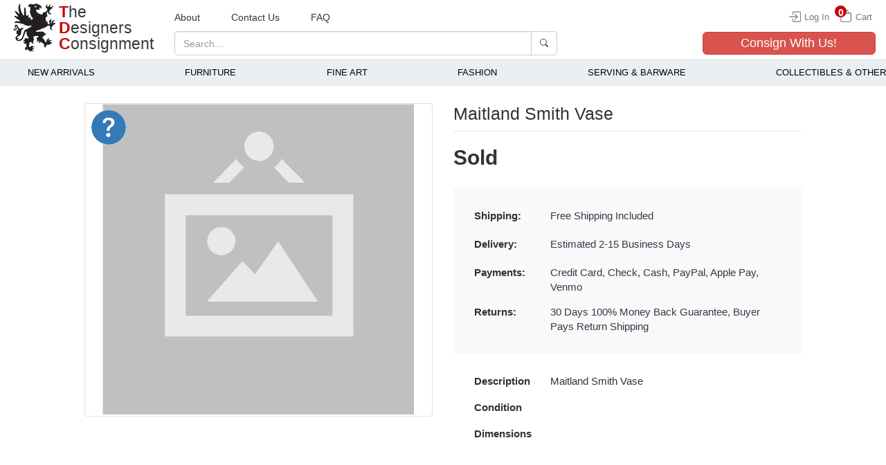

--- FILE ---
content_type: text/html; charset=utf-8
request_url: https://thedc.biz/product/4017
body_size: 20161
content:
<!DOCTYPE html>
<html lang="en" dir="ltr" class="vh-100" prefix="content: http://purl.org/rss/1.0/modules/content/ dc: http://purl.org/dc/terms/ foaf: http://xmlns.com/foaf/0.1/ og: http://ogp.me/ns# rdfs: http://www.w3.org/2000/01/rdf-schema# sioc: http://rdfs.org/sioc/ns# sioct: http://rdfs.org/sioc/types# skos: http://www.w3.org/2004/02/skos/core# xsd: http://www.w3.org/2001/XMLSchema#">
<head>
  <link rel="profile" href="https://www.w3.org/1999/xhtml/vocab" />
  <meta name="viewport" content="width=device-width, initial-scale=1.0">
  <meta charset="UTF-8" />
<meta http-equiv="X-UA-Compatible" content="IE=edge" />
<link rel="preload" href="https://thedc.biz/sites/all/themes/tdc/img/no-image.svg" as="image" media="(min-width: 768px)" />
<link rel="preload" href="https://thedc.biz/sites/all/themes/tdc/img/no-image.svg" as="image" />
<link rel="preload" href="https://thedc.biz/sites/all/themes/tdc/img/no-image.svg" as="image" media="(max-width: 767px)" />
<meta name="description" content="Maitland Smith Vase..." />
<script type="application/ld+json">{"@context":"https:\/\/schema.org\/","@type":"product","name":"Maitland Smith Vase","image":["https:\/\/thedc.biz\/sites\/all\/themes\/tdc\/img\/no-image.svg"],"description":"Maitland Smith Vase","sku":"4017-maitlandsmithvase","mpn":"4017","brand":{"@type":"Brand","name":"The Designers Consignment"},"aggregateRating":{"@type":"AggregateRating","ratingValue":"5","reviewCount":"1"},"offers":{"@type":"Offer","url":"https:\/\/thedc.biz\/product\/4017","priceCurrency":"USD","price":"0.00","priceValidUntil":"2030-01-01","itemCondition":"https:\/\/schema.org\/UsedCondition","availability":"https:\/\/schema.org\/OutOfStock","shippingDetails":{"@type":"OfferShippingDetails","shippingRate":{"@type":"MonetaryAmount","value":"0","currency":"USD"},"deliveryTime":{"@type":"ShippingDeliveryTime","handlingTime":{"@type":"QuantitativeValue","minValue":0,"maxValue":1,"unitCode":"DAY"},"transitTime":{"@type":"QuantitativeValue","minValue":2,"maxValue":15,"unitCode":"DAY"}},"shippingDestination":[{"@type":"DefinedRegion","addressCountry":"US"}],"description":"Free Shipping US orders"},"hasMerchantReturnPolicy":{"@type":"MerchantReturnPolicy","applicableCountry":{"@type":"Country","name":"ZZ"},"returnPolicyCountry":{"@type":"Country","name":"ZZ"},"returnPolicyCategory":"https:\/\/schema.org\/MerchantReturnFiniteReturnWindow","merchantReturnDays":30,"returnMethod":"https:\/\/schema.org\/ReturnByMail","returnFees":"https:\/\/schema.org\/FreeReturn","description":"100% Money Back Guarantee"}}}</script><link rel="canonical" href="https://thedesignersconsignment.com/product/4017" />
    <!-- Google tag (gtag.js) -->
    <script async src="https://www.googletagmanager.com/gtag/js?id=G-VE03VVMYYY"></script>
    <script>
    window.dataLayer = window.dataLayer || [];
    function gtag(){dataLayer.push(arguments);}
    gtag('js', new Date());

    gtag('config', 'G-VE03VVMYYY');
    </script>    <script>
        document.addEventListener('DOMContentLoaded', () => {
            if (typeof gtag === 'undefined') return

            const GA_addToCartBtn = document.querySelector('button[data-type="add_to_cart"]')
            TDC_GA_addToCartAction(GA_addToCartBtn)

            const GA_productCards = document.querySelectorAll('.product-card')
            TDC_GA_itemViewAction(GA_productCards)
        })

        function TDC_GA_addToCartAction(btn) {
            if(btn == null || btn.length < 1) return

            btn.addEventListener('click', (e) => {
                const btn = e.currentTarget
                const action = btn.dataset.action
                if(action == 'add_to_cart') {
                    gtag('event', 'add_to_cart', {
                        'event_category': 'Ecommerce',
                        'event_label': 'Add to Cart',
                    });
                }
            })
        }

        function TDC_GA_itemViewAction(cards) {
            if(cards == null || cards.length < 1) return

            cards.forEach(card => {
                card.addEventListener('click', (e) => {
                    const c = e.currentTarget
                    const id = c.dataset.productId
                    const title = c.querySelector('.product-card__title').textContent.trim()

                    gtag('event', 'view_item', {
                        'event_category': 'Ecommerce',
                        'event_label': 'View Item',
                        'value': id,
                        'item_id': id,
                        'item_name': title,
                    });
                })
            })
        }
    </script><link rel="icon" type="image/png" sizes="16x16" href="/favicons/favicon-16x16.png" />
<link rel="icon" type="image/png" sizes="32x32" href="/favicons/favicon-32x32.png" />
<link rel="apple-touch-icon" sizes="180x180" href="/favicons/apple-touch-icon.png" />
<link rel="manifest" href="/favicons/site.webmanifest" />
<link rel="mask-icon" href="/favicons/safari-pinned-tab.svg" color="#333333" />
<link rel="shortcut icon" href="/favicons/favicon.ico" />
<meta name="msapplication-TileColor" content="#da532c" />
<meta name="msapplication-config" content="/favicons/browserconfig.xml" />
<meta name="theme-color" content="#ffffff" />
<meta name="og:site_name" content="The Designers Consignment" />
<meta name="og:url" content="https://thedc.biz/product/4017" />
<meta name="og:title" content="Maitland Smith Vase" />
<meta name="og:type" content="product" />
<meta name="og:description" content="Maitland Smith Vase..." />
<meta name="og:price:amount" content="40.00" />
<meta name="og:price:currency" content="USD" />
<meta name="og:image" content="https://thedc.biz/sites/all/themes/tdc/img/no-image.svg" />
<meta name="og:image:secure_url" content="https://thedc.biz/sites/all/themes/tdc/img/no-image.svg" />
<meta name="twitter:site" content="@" />
<meta name="twitter:card" content="summary_large_image" />
<meta name="twitter:title" content="Maitland Smith Vase" />
<meta name="twitter:description" content="Maitland Smith Vase..." />
  <title>Maitland Smith Vase</title>
  <style>.clearfix:after{content:".";content:".";content:".";height:0;visibility:hidden}.form-textarea-wrapper textarea{display:block;margin:0;width:100%;-moz-box-sizing:border-box;-webkit-box-sizing:border-box;box-sizing:border-box}.element-invisible{position:absolute!important;clip:rect(1px 1px 1px 1px);clip:rect(1px,1px,1px,1px);overflow:hidden;height:1px}@-ms-viewport{width:device-width}button{text-transform:none;-webkit-appearance:button;text-transform:none;-webkit-appearance:button;overflow:visible;text-transform:none;-webkit-appearance:button}@media (min-width:768px){.navbar-header{float:left}.navbar-collapse{width:auto;border-top:0;-webkit-box-shadow:none;box-shadow:none}.navbar-collapse.collapse{display:block!important;height:auto!important;padding-bottom:0;overflow:visible!important}.container-fluid>.navbar-collapse,.container-fluid>.navbar-header{margin-right:0;margin-left:0}.navbar-toggle{display:none}.navbar-nav{float:left;margin:0}.navbar-nav>li{float:left}.navbar-nav>li>a{padding-top:15px;padding-bottom:15px}.navbar-form .form-group{display:inline-block;margin-bottom:0;vertical-align:middle}.navbar-form .form-control{display:inline-block;width:auto;vertical-align:middle}.navbar-form .input-group{display:inline-table;vertical-align:middle}.navbar-form .input-group .form-control,.navbar-form .input-group .input-group-btn{width:auto}.navbar-form{width:auto;padding-top:0;padding-bottom:0;margin-right:0;margin-left:0;border:0;-webkit-box-shadow:none;box-shadow:none}.navbar-right{float:right!important;margin-right:-15px}.d-md-none{display:none!important}.d-md-block{display:block!important}.d-md-flex{display:-ms-flexbox!important;display:flex!important}.flex-md-column{-ms-flex-direction:column!important;flex-direction:column!important}.flex-md-wrap{-ms-flex-wrap:wrap!important;flex-wrap:wrap!important}.flex-md-grow-0{-ms-flex-positive:0!important;flex-grow:0!important}.justify-content-md-center{-ms-flex-pack:center!important;justify-content:center!important}.align-items-md-start{-ms-flex-align:start!important;align-items:flex-start!important}.mr-md-0{margin-right:0!important}.mb-md-0{margin-bottom:0!important}.py-md-0{padding-top:0!important}.pr-md-0,.px-md-0{padding-right:0!important}.pb-md-0,.py-md-0{padding-bottom:0!important}.px-md-0{padding-left:0!important}.pt-md-3{padding-top:1rem!important}.px-md-3{padding-right:1rem!important;padding-left:1rem!important}.pb-md-3{padding-bottom:1rem!important}.py-md-5{padding-top:3rem!important;padding-bottom:3rem!important}.px-md-5{padding-right:3rem!important;padding-left:3rem!important}.col-sm-12{float:left;width:100%}}@media (min-width:992px){.flex-lg-row{-ms-flex-direction:row!important;flex-direction:row!important}.flex-lg-nowrap{-ms-flex-wrap:nowrap!important;flex-wrap:nowrap!important}.pt-lg-4{padding-top:1.5rem!important}.px-lg-4{padding-right:1.5rem!important;padding-left:1.5rem!important}.col-md-4,.col-md-5,.col-md-6,.col-md-7,.col-md-8{float:left}.col-md-8{width:66.66666667%}.col-md-7{width:58.33333333%}.col-md-6{width:50%}.col-md-5{width:41.66666667%}.col-md-4{width:33.33333333%}}.modal{-webkit-overflow-scrolling:touch;-webkit-overflow-scrolling:touch}.cats-menu-main{align-content:stretch;display:flex;flex-direction:row;justify-content:space-between}.splide__list{display:flex}html{box-sizing:border-box;-ms-overflow-style:scrollbar;-ms-text-size-adjust:100%;-webkit-text-size-adjust:100%}*,:after,:before{-webkit-box-sizing:border-box;-moz-box-sizing:border-box;box-sizing:border-box}.h1,.h2,.h3,.h4,h1,h2,h5{font-family:inherit;color:inherit}@media (min-width:768px){.navbar-header{float:left}.navbar-collapse{width:auto;border-top:0;-webkit-box-shadow:none;box-shadow:none}.navbar-collapse.collapse{display:block!important;height:auto!important;padding-bottom:0;overflow:visible!important}.container-fluid>.navbar-collapse,.container-fluid>.navbar-header{margin-right:0;margin-left:0}.navbar-toggle{display:none}.navbar-nav{float:left;margin:0}.navbar-nav>li{float:left}.navbar-nav>li>a{padding-top:15px;padding-bottom:15px}.navbar-form .form-group{display:inline-block;margin-bottom:0;vertical-align:middle}.navbar-form .form-control{display:inline-block;width:auto;vertical-align:middle}.navbar-form .input-group{display:inline-table;vertical-align:middle}.navbar-form .input-group .form-control,.navbar-form .input-group .input-group-btn{width:auto}.navbar-form{width:auto;padding-top:0;padding-bottom:0;margin-right:0;margin-left:0;border:0;-webkit-box-shadow:none;box-shadow:none}.navbar-right{float:right!important;margin-right:-15px}}@media (min-width:576px){.d-sm-flex{display:-ms-flexbox!important;display:flex!important}.flex-sm-row{-ms-flex-direction:row!important;flex-direction:row!important}.justify-content-sm-between{-ms-flex-pack:justify!important;justify-content:space-between!important}.align-items-sm-center{-ms-flex-align:center!important;align-items:center!important}}@media (min-width:768px){.d-md-none{display:none!important}.d-md-block{display:block!important}.d-md-flex{display:-ms-flexbox!important;display:flex!important}.flex-md-column{-ms-flex-direction:column!important;flex-direction:column!important}.flex-md-wrap{-ms-flex-wrap:wrap!important;flex-wrap:wrap!important}.flex-md-grow-0{-ms-flex-positive:0!important;flex-grow:0!important}.justify-content-md-center{-ms-flex-pack:center!important;justify-content:center!important}.align-items-md-start{-ms-flex-align:start!important;align-items:flex-start!important}.mr-md-0{margin-right:0!important}.mb-md-0{margin-bottom:0!important}.py-md-0{padding-top:0!important}.pr-md-0,.px-md-0{padding-right:0!important}.pb-md-0,.py-md-0{padding-bottom:0!important}.px-md-0{padding-left:0!important}.pt-md-3{padding-top:1rem!important}.px-md-3{padding-right:1rem!important;padding-left:1rem!important}.pb-md-3{padding-bottom:1rem!important}.py-md-5{padding-top:3rem!important;padding-bottom:3rem!important}.px-md-5{padding-right:3rem!important;padding-left:3rem!important}.col-sm-12{float:left;width:100%}}@media (min-width:992px){.flex-lg-row{-ms-flex-direction:row!important;flex-direction:row!important}.flex-lg-nowrap{-ms-flex-wrap:nowrap!important;flex-wrap:nowrap!important}.pt-lg-4{padding-top:1.5rem!important}.px-lg-4{padding-right:1.5rem!important;padding-left:1.5rem!important}}@media (min-width:1200px){.flex-xl-row{-ms-flex-direction:row!important;flex-direction:row!important}.pt-xl-2{padding-top:.5rem!important}}.modal-content{display:-ms-flexbox;display:flex;-ms-flex-direction:column;flex-direction:column}.modal-header{display:-ms-flexbox;display:flex;-ms-flex-align:start;align-items:flex-start;-ms-flex-pack:justify;justify-content:space-between}.cats-menu-main{align-content:stretch;display:flex;flex-direction:row;justify-content:space-between}@media screen and (max-width:768px){#navbar-collapse{background-color:rgba(22,22,22,.9)}.site-name{font-size:28px}.navbar-header::after,.navbar-header::before{display:none}.navbar-form{border-top:none;border-bottom:none;box-shadow:none;margin-top:0;margin-bottom:0}.navbar-toggle{margin:0}a.logo{min-width:50px}}@media screen and (min-width:1950px){body{font-size:1.2rem}#block-add-cats-additional-categories{margin-left:-1.25rem;margin-right:-1.25rem}#ask-a-question .modal-dialog,#buyNowModal .modal-dialog{max-width:40rem!important}.form-control{padding:.75rem 1rem;height:auto;font-size:1.19rem}.btn{padding:.75rem 1rem;height:auto;font-size:1.19rem;border-radius:.5rem}.btn-lg{border-radius:.5rem;font-size:1.6rem}.navbar-form .form-group input{height:auto}label{margin-bottom:.41rem}header .consign-w-us button{font-size:1.7rem}.input-lg{height:auto}}html{box-sizing:border-box;-ms-overflow-style:scrollbar;font-family:sans-serif;-ms-text-size-adjust:100%;-webkit-text-size-adjust:100%}header,nav,section{display:block}a{background-color:transparent;color:#337ab7;text-decoration:none}b,strong{font-weight:700}h1{margin:.67em 0}img{border:0;vertical-align:middle;max-width:100%}svg:not(:root){overflow:hidden}hr{-webkit-box-sizing:content-box;-moz-box-sizing:content-box;box-sizing:content-box;height:0}button,input,textarea{color:inherit;font:inherit;margin:0}button::-moz-focus-inner,input::-moz-focus-inner{border:0;padding:0}input{line-height:normal}textarea{overflow:auto}*,:after,:before{-webkit-box-sizing:border-box;-moz-box-sizing:border-box;box-sizing:border-box}html{font-size:10px;box-sizing:border-box;-ms-overflow-style:scrollbar}body{margin:0;font-family:"Helvetica Neue",Helvetica,Arial,sans-serif;font-size:14px;line-height:1.42857143;color:#333;background-color:#fff;position:relative}button,input,textarea{font-family:inherit;font-size:inherit;line-height:inherit}.h1,.h2,.h3,.h4,h1,h2,h5{font-family:inherit;color:inherit}.h1,.h2,.h3,h1,h2{margin-top:20px}.h4,h5{margin-top:10px}p{margin:0 0 10px}ul{margin-top:0;margin-bottom:10px}ul ul{margin-bottom:0}.col-md-4,.col-md-5,.col-md-6,.col-md-7,.col-md-8,.col-sm-12{min-height:1px}@media (min-width:992px){.col-md-4,.col-md-5,.col-md-6,.col-md-7,.col-md-8{float:left}.col-md-8{width:66.66666667%}.col-md-7{width:58.33333333%}.col-md-6{width:50%}.col-md-5{width:41.66666667%}.col-md-4{width:33.33333333%}}label{display:inline-block;max-width:100%;margin-bottom:5px;font-weight:700}.form-control{display:block;width:100%;height:34px;padding:6px 12px;font-size:14px;line-height:1.42857143;color:#555;background-color:#fff;background-image:none;border:1px solid #ccc;border-radius:4px;-webkit-box-shadow:inset 0 1px 1px rgba(0,0,0,.075);box-shadow:inset 0 1px 1px rgba(0,0,0,.075)}.form-control::-moz-placeholder{color:#999;opacity:1}.form-control:-ms-input-placeholder{color:#999}.form-control::-webkit-input-placeholder{color:#999}.form-control::-ms-expand{background-color:transparent;border:0}.form-control[readonly]{background-color:#eee;opacity:1}textarea.form-control{height:auto}.form-group{margin-bottom:15px}.input-lg{height:46px;padding:10px 16px;font-size:18px;line-height:1.3333333;border-radius:6px}.btn{display:inline-block;margin-bottom:0;font-weight:400;text-align:center;white-space:nowrap;vertical-align:middle;-ms-touch-action:manipulation;touch-action:manipulation;background-image:none;border:1px solid transparent;padding:6px 12px;font-size:14px;line-height:1.42857143;border-radius:4px}.btn-default{color:#333;background-color:#fff;border-color:#ccc}.btn-primary{color:#fff;background-color:#337ab7;border-color:#2e6da4}.btn-danger{color:#fff;background-color:#d9534f;border-color:#d43f3a}.btn-lg{padding:10px 16px;font-size:18px;line-height:1.3333333;border-radius:6px}.btn-block{display:block;width:100%}.fade{opacity:0}.collapse{display:none}.input-group{position:relative;display:table;border-collapse:separate}.input-group .form-control{position:relative;z-index:2;float:left;width:100%;margin-bottom:0}.input-group .form-control,.input-group-btn{display:table-cell}.input-group-btn{width:1%;vertical-align:middle;position:relative;font-size:0;white-space:nowrap}.input-group .form-control:first-child{border-top-right-radius:0;border-bottom-right-radius:0}.input-group .form-control:last-child,.input-group-btn:last-child>.btn{border-top-left-radius:0;border-bottom-left-radius:0}.input-group-btn>.btn{position:relative}.input-group-btn:last-child>.btn{z-index:2;margin-left:-1px}.nav{padding-left:0;margin-bottom:0;list-style:none}.nav>li{position:relative;display:block}.nav>li>a{position:relative;display:block;padding:10px 15px}.navbar-collapse{padding-right:15px;padding-left:15px;overflow-x:visible;border-top:1px solid transparent;-webkit-box-shadow:inset 0 1px 0 rgba(255,255,255,.1);box-shadow:inset 0 1px 0 rgba(255,255,255,.1);-webkit-overflow-scrolling:touch}.container-fluid>.navbar-collapse,.container-fluid>.navbar-header{margin-right:-15px;margin-left:-15px}@media (min-width:768px){.navbar-header{float:left}.navbar-collapse{width:auto;border-top:0;-webkit-box-shadow:none;box-shadow:none}.navbar-collapse.collapse{display:block!important;height:auto!important;padding-bottom:0;overflow:visible!important}.container-fluid>.navbar-collapse,.container-fluid>.navbar-header{margin-right:0;margin-left:0}.navbar-toggle{display:none}}.navbar-toggle{position:relative;float:right;padding:9px 10px;margin-right:15px;margin-top:8px;margin-bottom:8px;background-color:transparent;background-image:none;border:1px solid transparent;border-radius:4px}.navbar-toggle .icon-bar{display:block;width:22px;height:2px;border-radius:1px;background:#444}.navbar-toggle .icon-bar+.icon-bar{margin-top:4px}.navbar-nav{margin:7.5px -15px}.navbar-nav>li>a{padding-top:10px;padding-bottom:10px;line-height:20px}@media (min-width:768px){.navbar-nav{float:left;margin:0}.navbar-nav>li{float:left}.navbar-nav>li>a{padding-top:15px;padding-bottom:15px}.navbar-form .form-group{display:inline-block;margin-bottom:0;vertical-align:middle}.navbar-form .form-control{display:inline-block;width:auto;vertical-align:middle}.navbar-form .input-group{display:inline-table;vertical-align:middle}.navbar-form .input-group .form-control,.navbar-form .input-group .input-group-btn{width:auto}}.navbar-form{padding:10px 15px;border-top:1px solid transparent;border-bottom:1px solid transparent;-webkit-box-shadow:inset 0 1px 0 rgba(255,255,255,.1),0 1px 0 rgba(255,255,255,.1);box-shadow:inset 0 1px 0 rgba(255,255,255,.1),0 1px 0 rgba(255,255,255,.1);margin:8px -15px}@media (max-width:767px){.navbar-form .form-group{margin-bottom:5px}}.navbar-btn{margin-top:8px;margin-bottom:8px}@media (min-width:768px){.navbar-form{width:auto;padding-top:0;padding-bottom:0;margin-right:0;margin-left:0;border:0;-webkit-box-shadow:none;box-shadow:none}.navbar-right{float:right!important;margin-right:-15px}}.thumbnail{display:block;padding:4px;line-height:1.42857143;background-color:#fff;border:1px solid #ddd;border-radius:4px}.close{float:right;font-size:21px;font-weight:700;line-height:1;color:#000;text-shadow:0 1px 0 #fff;opacity:.2}button.close{padding:0;background:0 0;border:0;-webkit-appearance:none;-moz-appearance:none;appearance:none}.modal.fade .modal-dialog{-webkit-transform:translate(0,-25%);-ms-transform:translate(0,-25%);-o-transform:translate(0,-25%);transform:translate(0,-25%)}.modal-content{-webkit-box-shadow:0 3px 9px rgba(0,0,0,.5);box-shadow:0 3px 9px rgba(0,0,0,.5)}.modal-title{margin:0}@media (min-width:768px){.modal-dialog{width:600px;margin:30px auto}.modal-content{-webkit-box-shadow:0 5px 15px rgba(0,0,0,.5);box-shadow:0 5px 15px rgba(0,0,0,.5)}}.clearfix:after,.clearfix:before,.container-fluid:after,.container-fluid:before,.modal-header:after,.modal-header:before,.nav:after,.nav:before,.navbar-collapse:after,.navbar-collapse:before,.navbar-header:after,.navbar-header:before,.row:after,.row:before{display:table;content:" "}.clearfix:after,.container-fluid:after,.modal-header:after,.nav:after,.navbar-collapse:after,.navbar-header:after,.row:after{clear:both}.show{display:block!important}.hidden{display:none!important}.modal-dialog{z-index:1630}.element-invisible{margin:0;padding:0;width:1px}p:last-child{margin-bottom:0}input,textarea{max-width:100%;width:auto}.form-actions{clear:both}@-moz-keyframes spin{0%{-moz-transform:rotate(0)}100%{-moz-transform:rotate(359deg)}}@-webkit-keyframes spin{0%{-webkit-transform:rotate(0)}100%{-webkit-transform:rotate(359deg)}}@-o-keyframes spin{0%{-o-transform:rotate(0)}100%{-o-transform:rotate(359deg)}}@-ms-keyframes spin{0%{-ms-transform:rotate(0)}100%{-ms-transform:rotate(359deg)}}*,::after,::before{box-sizing:inherit}.h1,.h2,.h3,.h4,h1,h2,h5{margin-bottom:.5rem;font-weight:500;line-height:1.2}.h1,h1{font-size:2.5rem}.h2,h2{font-size:2rem}.h3{font-size:1.75rem}.h4{font-size:1.5rem}h5{font-size:1.25rem}.display-5{font-size:3rem;font-weight:300;line-height:1.2}hr{margin-top:1rem;margin-bottom:1rem;border:0;border-top:1px solid rgba(0,0,0,.1)}@media (min-width:768px){html{font-size:9px}}@media (min-width:1200px){html{font-size:10px}}@media (min-width:1367px){html{font-size:12px}}@media (min-width:1950px){html{font-size:13px}}@media (min-width:2150px){html{font-size:14px}}@media (min-width:2300px){html{font-size:15px}}@media (min-width:2450px){html{font-size:16px}}@media (min-width:2600px){html{font-size:17px}}@media (min-width:2750px){html{font-size:18px}}@media (min-width:2900px){html{font-size:19px}}@media (min-width:3150px){html{font-size:20px}}@media (min-width:3300px){html{font-size:21px}}@media (min-width:3450px){html{font-size:22px}}@media (min-width:3600px){html{font-size:24px}}.container-fluid{width:100%;padding-right:15px;padding-left:15px;margin-right:auto;margin-left:auto}.row{display:-ms-flexbox;display:flex;-ms-flex-wrap:wrap;flex-wrap:wrap;margin-right:-15px;margin-left:-15px}.col-12,.col-md-4,.col-md-5,.col-md-6,.col-md-7,.col-md-8,.col-sm-12,.col-xl-5{position:relative;width:100%;padding-right:15px;padding-left:15px}.col-12{-ms-flex:0 0 100%;flex:0 0 100%;max-width:100%}@media (min-width:576px){.col-sm-12{-ms-flex:0 0 100%;flex:0 0 100%;max-width:100%}}@media (min-width:768px){.col-md-4{-ms-flex:0 0 33.333333%;flex:0 0 33.333333%;max-width:33.333333%}.col-md-5{-ms-flex:0 0 41.666667%;flex:0 0 41.666667%;max-width:41.666667%}.col-md-6{-ms-flex:0 0 50%;flex:0 0 50%;max-width:50%}.col-md-7{-ms-flex:0 0 58.333333%;flex:0 0 58.333333%;max-width:58.333333%}.col-md-8{-ms-flex:0 0 66.666667%;flex:0 0 66.666667%;max-width:66.666667%}}@media (min-width:1200px){.col-xl-5{-ms-flex:0 0 41.666667%;flex:0 0 41.666667%;max-width:41.666667%}}.d-none{display:none!important}.d-block{display:block!important}.d-flex{display:-ms-flexbox!important;display:flex!important}@media (min-width:576px){.d-sm-flex{display:-ms-flexbox!important;display:flex!important}}.flex-column{-ms-flex-direction:column!important;flex-direction:column!important}.flex-wrap{-ms-flex-wrap:wrap!important;flex-wrap:wrap!important}.flex-grow-1{-ms-flex-positive:1!important;flex-grow:1!important}.flex-shrink-0{-ms-flex-negative:0!important;flex-shrink:0!important}.justify-content-start{-ms-flex-pack:start!important;justify-content:flex-start!important}.justify-content-center{-ms-flex-pack:center!important;justify-content:center!important}.justify-content-between{-ms-flex-pack:justify!important;justify-content:space-between!important}.align-items-end{-ms-flex-align:end!important;align-items:flex-end!important}.align-items-center{-ms-flex-align:center!important;align-items:center!important}@media (min-width:576px){.flex-sm-row{-ms-flex-direction:row!important;flex-direction:row!important}.justify-content-sm-between{-ms-flex-pack:justify!important;justify-content:space-between!important}.align-items-sm-center{-ms-flex-align:center!important;align-items:center!important}}.position-relative{position:relative!important}.position-absolute{position:absolute!important}.w-100{width:100%!important}.h-100{height:100%!important}.vh-100{height:100vh!important}.m-0{margin:0!important}.mt-0,.my-0{margin-top:0!important}.mr-0{margin-right:0!important}.mb-0,.my-0{margin-bottom:0!important}.mt-2{margin-top:.5rem!important}.mr-2{margin-right:.5rem!important}.mb-2{margin-bottom:.5rem!important}.mt-3,.my-3{margin-top:1rem!important}.my-3{margin-bottom:1rem!important}.mt-4,.my-4{margin-top:1.5rem!important}.mb-4,.my-4{margin-bottom:1.5rem!important}.mb-5{margin-bottom:3rem!important}.p-0{padding:0!important}.py-0{padding-top:0!important}.pr-0,.px-0{padding-right:0!important}.pb-0,.py-0{padding-bottom:0!important}.px-0{padding-left:0!important}.py-2{padding-top:0.5rem!important}.pr-2,.px-2{padding-right:0.5rem!important}.pb-2,.py-2{padding-bottom:0.5rem!important}.px-2{padding-left:0.5rem!important}.pt-3,.py-3{padding-top:1rem!important}.px-3{padding-right:1rem!important;padding-left:1rem!important}.py-3{padding-bottom:1rem!important}.pt-4{padding-top:1.5rem!important}.pr-4{padding-right:1.5rem!important}.p-5{padding:3rem!important}.pr-5,.px-5{padding-right:3rem!important}.px-5{padding-left:3rem!important}.mx-auto{margin-right:auto!important}.ml-auto,.mx-auto{margin-left:auto!important}@media (min-width:768px){.d-md-none{display:none!important}.d-md-block{display:block!important}.d-md-flex{display:-ms-flexbox!important;display:flex!important}.flex-md-column{-ms-flex-direction:column!important;flex-direction:column!important}.flex-md-wrap{-ms-flex-wrap:wrap!important;flex-wrap:wrap!important}.flex-md-grow-0{-ms-flex-positive:0!important;flex-grow:0!important}.justify-content-md-center{-ms-flex-pack:center!important;justify-content:center!important}.align-items-md-start{-ms-flex-align:start!important;align-items:flex-start!important}.mr-md-0{margin-right:0!important}.mb-md-0{margin-bottom:0!important}.mb-md-3{margin-bottom:1rem!important}.my-md-4{margin-top:1.5rem!important;margin-bottom:1.5rem!important}.py-md-0{padding-top:0!important}.pr-md-0,.px-md-0{padding-right:0!important}.pb-md-0,.py-md-0{padding-bottom:0!important}.px-md-0{padding-left:0!important}.pt-md-3{padding-top:1rem!important}.px-md-3{padding-right:1rem!important;padding-left:1rem!important}.pb-md-3{padding-bottom:1rem!important}.py-md-5{padding-top:3rem!important;padding-bottom:3rem!important}.px-md-5{padding-right:3rem!important;padding-left:3rem!important}}@media (min-width:992px){.flex-lg-row{-ms-flex-direction:row!important;flex-direction:row!important}.flex-lg-nowrap{-ms-flex-wrap:nowrap!important;flex-wrap:nowrap!important}.pt-lg-4{padding-top:1.5rem!important}.px-lg-4{padding-right:1.5rem!important;padding-left:1.5rem!important}}@media (min-width:1200px){.flex-xl-row{-ms-flex-direction:row!important;flex-direction:row!important}.pt-xl-2{padding-top:0.5rem!important}}.modal{right:0;bottom:0;-webkit-overflow-scrolling:touch;position:fixed;top:0;left:0;z-index:1050;display:none;width:100%;height:100%;overflow:hidden;outline:0}.modal-dialog{position:relative;width:auto;margin:.5rem}.modal-dialog-centered{display:-ms-flexbox;display:flex;-ms-flex-align:center;align-items:center;min-height:calc(100% - 1rem)}.modal-dialog-centered::before{display:block;height:calc(100vh - 1rem);content:""}.modal-content{position:relative;display:-ms-flexbox;display:flex;-ms-flex-direction:column;flex-direction:column;width:100%;background-color:#fff;background-clip:padding-box;border:1px solid rgba(0,0,0,.2);border-radius:0.3rem;outline:0}.modal-header{display:-ms-flexbox;display:flex;-ms-flex-align:start;align-items:flex-start;-ms-flex-pack:justify;justify-content:space-between;padding:1rem;border-bottom:1px solid #dee2e6;border-top-left-radius:0.3rem;border-top-right-radius:0.3rem}.modal-header .close{padding:1rem;margin:-1rem -1rem -1rem auto}.modal-title{margin-bottom:0;line-height:1.5}.modal-body{position:relative;-ms-flex:1 1 auto;flex:1 1 auto;padding:1rem}@media (min-width:576px){.modal-dialog{max-width:500px;margin:1.75rem auto}.modal-dialog-centered{min-height:calc(100% - 3.5rem)}.modal-dialog-centered::before{height:calc(100vh - 3.5rem)}}.text-center{text-align:center!important}.text-white{color:#fff!important}.text-dark{color:#343a40!important}.text-decoration-none{text-decoration:none!important}.bg-light{background-color:#f8f9fa!important}.bg-transparent{background-color:transparent!important}.border{border:1px solid #dee2e6!important}.border-0{border:0!important}.rounded-lg{border-radius:0.3rem!important}@media (min-width:1950px){.container-fluid{padding-right:1.25rem;padding-left:1.25rem}.row{margin-right:-1.25rem;margin-left:-1.25rem}.col-12,.col-md-4,.col-md-5,.col-md-6,.col-md-7,.col-md-8,.col-sm-12,.col-xl-5{padding-right:1.25rem;padding-left:1.25rem}}.z-index-100{z-index:100!important}.line-height-10{line-height:1}.back-to-top{position:fixed;bottom:20px;right:20px;display:none;padding:.75rem 1rem}.square-bg-block{padding-bottom:100%;background-position:center;background-repeat:no-repeat;background-size:contain}.small-loader{border:7px solid #f3f3f3;border-top:7px solid #3498db;border-radius:50%;width:8rem;height:8rem;animation:1s linear infinite spin;display:block;margin:auto auto 30px;z-index:0}@keyframes spin{0%{transform:rotate(0)}100%{transform:rotate(360deg)}}.navbar-toggle{width:45px;height:35px}.input-group .form-item:first-child input{border-top-left-radius:4px;border-bottom-left-radius:4px}.modal-dialog .position-absolute.close{z-index:2;padding:0;margin:0}.modal-dialog .close span{font-size:3rem}.tdc-color{color:#ca0000}.child-terms{opacity:0;visibility:hidden}.cats-menu-main{align-content:stretch;display:flex;flex-direction:row;justify-content:space-between;margin-bottom:0;position:relative;max-width:134rem;margin-left:auto;margin-right:auto}.cats-menu-main>li{background:0 0;padding:.83rem 1.66rem;box-sizing:border-box}.cats-menu-main>li:first-of-type{padding-left:0}.cats-menu-main>li:last-of-type{padding-right:0}.cats-menu-main>li>a{display:initial;vertical-align:middle;line-height:.75rem;width:100%;box-sizing:border-box;text-align:center;text-transform:uppercase;padding-left:0;padding-right:0;font-weight:400;font-size:1.25rem;text-decoration:none;color:#000;padding-bottom:.4rem}.cats-menu-main .parent-term{margin:0}.cats-menu-main .second-level{position:absolute;top:3rem;left:0;width:100%;height:auto;background:#4a5b7e;margin:0;z-index:-99;min-height:15rem;padding:1.66rem;opacity:0;visibility:hidden;transform:translate3d(0,1.25rem,0);border-bottom:2px solid #3b4965}.cats-menu-main .second-level .child-terms,.cats-menu-main .second-level li{display:none}.cats-menu-main ul.second-level ul.child-terms,.cats-menu-main ul.second-level>li.parent-term{margin-bottom:1.66rem}.cats-menu-main ul.second-level ul.child-terms li{margin:.83rem 0}.cats-menu-main ul.second-level{overflow:hidden;max-height:33.3rem}.cats-menu-main ul[data-child="39"].second-level{flex-direction:column;flex:1 1 50%;flex-wrap:wrap;padding-left:inherit;justify-content:flex-start;max-height:20.8rem}.cats-menu-main ul[data-child="39"].second-level>li{margin-bottom:0}.cats-menu-main ul[data-child="39"].second-level>li>ul{margin-left:0;padding-left:0}.cats-menu-main ul[data-child="39"].second-level>li>ul>li{padding-left:.41rem}.cats-menu-main ul.second-level>li>a{font-size:1.16rem;color:#fff;font-weight:700}.cats-menu-main ul.second-level>li>ul li a{font-size:1rem;color:#fff;font-weight:400}.cats-menu-main .image-block img{width:100%;height:100%;object-fit:contain}.cats-menu-main .term-73 .image-block img{object-fit:cover}.cats-menu-main .term-73 .second-level .image-block{background-size:auto 100%;position:absolute;right:0;top:0;width:45%;height:100%}.cats-menu-main .term-98 .second-level .image-block{background:0 0/auto 100% #fff;position:absolute;right:0;top:0;width:30%;height:100%}.cats-menu-main .term-225 .second-level .image-block{background:0 0/auto 100% #fff;position:absolute;right:0;top:0;width:100%;height:100%}.cats-menu-main .term-225 ul.second-level,.cats-menu-main .term-233 ul.second-level,.cats-menu-main .term-73 ul.second-level,.cats-menu-main .term-98 ul.second-level{padding-right:45%;justify-content:center;max-height:20.8rem}.cats-menu-main .term-98 ul.second-level{padding-right:30%;padding-left:15%}.cats-menu-main .term-225 ul.second-level{padding-right:inherit;align-items:center}.cats-menu-main .term-225 ul.second-level>li{margin-bottom:.58rem;z-index:3}.cats-menu-main .term-233 ul.second-level{padding-right:1.66rem;padding-left:5%}.cats-menu-main .term-233 ul.second-level>li{margin-bottom:2.1rem}.cats-menu-main li>a{text-decoration:none!important}.cats-menu-main .parent-term.term-225 a{color:#000}#block-add-cats-additional-categories{margin-left:-15px;margin-right:-15px;border-bottom:1px solid #ebebeb;border-top:1px solid #ebebeb;background:#eaeff3}ul.cats-menu-main,ul.cats-menu-main ul{list-style:none}.mobile-cats-menu,.mobile-cats-menu a{color:#d1d1d1;text-decoration:none}.mobile-cats-menu a{display:block;margin-bottom:10px;margin-top:10px;width:100%;font-size:16px}.mobile-cats-menu .lvl-1,.mobile-cats-menu .lvl-2,.mobile-cats-menu .lvl-3{padding:.5rem 1rem;border-bottom:1px solid #6e6e6e}.mobile-cats-menu .lvl-2,.mobile-cats-menu .lvl-3{display:none;padding-left:1rem;padding-right:1rem;width:100%}.mobile-cats-menu .lvl-2:last-of-type,.mobile-cats-menu .lvl-3:last-of-type{border-bottom:none;margin-bottom:1rem}.mobile-cats-menu .lvl-1>div>a,.mobile-cats-menu .lvl-2>div>a{width:auto;flex-grow:1}.mobile-cats-menu .lvl-2>div{border-bottom:1px solid #6e6e6e;padding-left:.5rem;padding-right:.5rem}.mobile-cats-menu .lvl-2>div:last-of-type{border-bottom:none}.mobile-cats-menu .lvl-3>div{padding-left:.5rem;padding-right:.5rem}.mobile-cats-menu .toggler{margin-left:3rem;border-left:1px solid #6e6e6e;padding-left:2rem!important}.main-container::after,.main-container::before{display:none}.navbar-header .logo img{width:100%;height:auto}.nav-search form{margin-top:0;margin-bottom:0}.nav-search button,.nav-search input,.navbar-form button,.navbar-form input{height:35px}a.logo{min-width:90px}.logo-title{margin-top:.5rem}#navbar{margin-bottom:.5rem}.navbar-nav>li>a{color:inherit}@media screen and (max-width:1366px){a.logo{min-width:70px}}@media screen and (max-width:768px){#navbar-collapse{background-color:rgba(22,22,22,.9)}.site-name{font-size:28px}.navbar-header::after,.navbar-header::before{display:none}.navbar-form{border-top:none;border-bottom:none;box-shadow:none;margin-top:0;margin-bottom:0}.navbar-toggle{margin:0}a.logo{min-width:50px}.logo-title{margin-top:0}#navbar{border-bottom:1px solid #c6c6c6}}@media screen and (max-width:576px){.site-name{font-size:24px}}@media screen and (max-width:480px){a.logo{min-width:40px;min-height:40px}}@media screen and (max-width:450px){.site-name{font-size:16px}}@media screen and (max-width:350px){a.logo{min-width:30px;min-height:30px}}@media screen and (min-width:769px){.site-name{font-size:2.3rem}}@media screen and (min-width:1950px){body{font-size:1.2rem}#block-add-cats-additional-categories{margin-left:-1.25rem;margin-right:-1.25rem}.nav-search button,.nav-search input,.navbar-form button,.navbar-form input{height:100%}}.sr-only{white-space:nowrap;border:0;clip:rect(0,0,0,0);height:1px;margin:-1px;overflow:hidden;padding:0;position:absolute;width:1px}.splide__list{-webkit-backface-visibility:hidden;backface-visibility:hidden;display:-ms-flexbox;display:flex;height:100%;margin:0!important;padding:0!important;transform-style:preserve-3d}.splide{outline:0;position:relative;visibility:hidden}.splide__slide{-webkit-backface-visibility:hidden;backface-visibility:hidden;box-sizing:border-box;-ms-flex-negative:0;flex-shrink:0;list-style-type:none!important;margin:0;outline:0;position:relative}.splide__slide img{vertical-align:bottom}.splide__track{overflow:hidden;position:relative;z-index:0}.max-300{max-width:25rem}#skip-link{display:none}body .form-group{margin-bottom:2rem}#buyNowModal,.single-product-gallery-wrapper.modal-dialog{background:rgba(0,0,0,.9)}#galleryModal{max-width:100vw}.modal.fade .single-product-gallery-wrapper.modal-dialog{transform:translate(0,0);overflow:hidden}.single-product-gallery-wrapper .modal-content{border-radius:0}.single-product-gallery-wrapper.modal-dialog .position-absolute.close{opacity:1;right:0;top:0;border-radius:0;background:0 0;line-height:1;height:5.5rem;width:5.5rem;z-index:5}.single-product-gallery-wrapper.modal-dialog .position-absolute.close span{text-shadow:none;color:#000;font-size:3.5rem;display:block;width:100%}header .navbar-right a{text-decoration:none}header .navbar-right a span.text{padding-top:1px;font-size:1.3rem}header .account-cart a{color:#777}header .account-cart svg{width:1.8rem;height:1.8rem;top:-.16rem;position:relative}.modal{background:rgba(0,0,0,.9)}#grecaptcha_wrapper_v2{display:flex;justify-content:center}#single-product__thumbnail-slider{padding-left:3.5rem;padding-right:3.5rem}#single-product__thumbnail-slider .thumbnail{border:0;background-color:#e6e6e6}#single-product__thumbnail-slider .thumbnail .image-holder{padding-bottom:65%;background-size:contain;background-position:center;background-repeat:no-repeat;background-color:#e6e6e6;image-rendering:-webkit-optimize-contrast}#single-product__thumbnail-slider.splide-loading{height:10rem;overflow:hidden}#single-product__thumbnail-slider .splide__slide{border:none}#single-product__thumbnail-slider .splide__slide .thumbnail{opacity:.4}#single-product__main-image .image-holder img{position:absolute;max-height:calc(100% - 2px);top:50%;transform:translate(-50%,-50%);left:50%;max-width:calc(100% - 2px);width:100%;height:100%;object-fit:contain}.small-loader.centered{position:absolute;top:calc(50% - 4rem);left:calc(50% - 4rem);margin:auto}.single-product .small-loader{z-index:3}.main-image__placeholder .image-holder{background-size:contain;background-repeat:no-repeat;background-position:center;width:100%;height:100%;max-width:calc(100% - 2px);max-height:calc(100% - 2px);top:50%;left:50%;transform:translate(-50%,-50%)}#single-product__main-image .main-image__placeholder{visibility:hidden;opacity:0}#single-product__main-image .main-image__placeholder.show{visibility:visible;opacity:1;z-index:10;background:#fff}#single-product__gallery .splide__slide{display:flex;align-items:center}#single-product__gallery img{margin:auto;max-height:100%}#single-product__gallery{opacity:0;z-index:3;background:#fff}.ask-a-question svg{display:block;width:5rem;height:5rem;background:#fff;border-radius:50%}.ask-a-question{position:absolute;top:0;z-index:3;color:#337ab7;margin-left:1rem;margin-top:1rem}.ask-a-question button{font-size:5rem;line-height:1;padding:0;border-radius:100%;outline:0!important;border:none;margin-right:0}#ask-a-question button{font-size:2rem}.element-invisible,.page-product .webform-client-form-923 label{display:none}.back-to-top svg{width:2rem;height:2rem;top:2px;position:relative}.single-product .details-block .d-flex p:first-of-type,.single-product .info-block .d-flex p:first-of-type{min-width:11rem}.single-product .details-block .d-flex p{line-height:1.25}.single-product .info-block .d-flex p{line-height:1.4}.single-product .main-image .square-bg-block{padding-bottom:90%}.single-product .main-image .image-holder{z-index:2}.single-product .buy-now,.single-product .price{min-width:50%}.single-product .buy-now form{position:relative}.thumbnail{margin:1px}@media screen and (max-width:768px){.ask-a-question button{font-size:5rem}header .account-cart a{color:#fff}.single-product-gallery-wrapper.modal-dialog .position-absolute.close{height:3rem;width:3rem}.single-product-gallery-wrapper.modal-dialog .position-absolute.close span{font-size:3rem}}@media screen and (max-width:576px){.ask-a-question button{font-size:4rem}.nav.navbar-nav.navbar-right{margin-left:auto;margin-right:auto}}@media screen and (min-width:768px){.navbar-right{margin-right:0}}@media screen and (min-width:1950px){#ask-a-question .modal-dialog,#buyNowModal .modal-dialog{max-width:40rem!important}.form-control{padding:.75rem 1rem;height:auto;font-size:1.19rem}.btn{padding:.75rem 1rem;height:auto;font-size:1.19rem;border-radius:.5rem}.btn-lg{border-radius:.5rem;font-size:1.6rem}.navbar-form .form-group input{height:auto}label{margin-bottom:.41rem}header .consign-w-us button{font-size:1.7rem}.input-lg{height:auto}}@media screen and (min-width:2400px){#edit-grecaptcha-wrapper{transform:scale(1.2)}}@media screen and (min-width:2800px){#edit-grecaptcha-wrapper{transform:scale(1.5)}}@media screen and (min-width:3200px){#edit-grecaptcha-wrapper{transform:scale(1.7)}}
</style>
<link type="text/css" rel="stylesheet" href="https://thedc.biz/sites/all/themes/tdc/css/bootstrap.min.css?t3rs8q" media="!none" onload="this.media=&#039;all&#039;" />
<link type="text/css" rel="stylesheet" href="https://thedc.biz/sites/all/themes/tdc/css/drupal-bootstrap.css?t3rs8q" media="!none" onload="this.media=&#039;all&#039;" />
<link type="text/css" rel="stylesheet" href="https://thedc.biz/sites/all/themes/tdc/css/bootstrap4-addon.css?t3rs8q" media="!none" onload="this.media=&#039;all&#039;" />
<link type="text/css" rel="stylesheet" href="https://thedc.biz/sites/all/themes/tdc/css/tdc.css?t3rs8q" media="!none" onload="this.media=&#039;all&#039;" />
<link type="text/css" rel="stylesheet" href="https://thedc.biz/sites/all/modules/custom/global_css_js/plugins/splide/dist/css/splide.min.css?t3rs8q" media="!none" onload="this.media=&#039;all&#039;" />
<link type="text/css" rel="stylesheet" href="https://thedc.biz/sites/all/modules/custom/global_css_js/css/global-styles.css?t3rs8q" media="!none" onload="this.media=&#039;all&#039;" />
  <!-- HTML5 element support for IE6-8 -->
  <!--[if lt IE 9]>
    <script src="https://cdn.jsdelivr.net/html5shiv/3.7.3/html5shiv-printshiv.min.js"></script>
  <![endif]-->
  <script src="https://thedc.biz/sites/all/modules/jquery_update/replace/jquery/1.10/jquery.min.js?v=1.10.2"></script>
<script src="https://thedc.biz/misc/jquery-extend-3.4.0.js?v=1.10.2"></script>
<script src="https://thedc.biz/misc/drupal.js?t3rs8q"></script>
<script>jQuery.extend(Drupal.settings, {"basePath":"\/","pathPrefix":"","setHasJsCookie":0,"ajaxPageState":{"theme":"tdc","theme_token":"A0Tycn9LtnEoKzF-ZH6Zimp9R2x3Npqcy-Jwe9faXqo","jquery_version":"1.10","js":{"misc\/jquery-html-prefilter-3.5.0-backport.js":1,"misc\/jquery.once.js":1,"misc\/ajax.js":1,"sites\/all\/modules\/jquery_update\/js\/jquery_update.js":1,"misc\/form-single-submit.js":1,"sites\/all\/modules\/entityreference\/js\/entityreference.js":1,"sites\/all\/themes\/bootstrap\/js\/misc\/_progress.js":1,"misc\/textarea.js":1,"sites\/all\/modules\/webform\/js\/webform.js":1,"sites\/all\/modules\/custom\/tdc_google_captcha\/js\/grecaptcha.js":1,"sites\/all\/modules\/custom\/SB_products\/js\/single-product.js":1,"sites\/all\/modules\/custom\/global_css_js\/plugins\/splide\/dist\/js\/splide.min.js":1,"sites\/all\/modules\/custom\/global_css_js\/js\/global-scripts.js":1,"sites\/all\/themes\/tdc\/js\/bootstrap.js":1,"sites\/all\/themes\/tdc\/js\/tdc.js":1,"sites\/all\/themes\/tdc\/js\/printThis.js":1,"sites\/all\/modules\/custom\/global_css_js\/js\/ls.unveilhooks.js":1,"sites\/all\/modules\/custom\/global_css_js\/js\/lazysizes.min.js":1,"sites\/all\/themes\/bootstrap\/js\/misc\/ajax.js":1,"sites\/all\/themes\/bootstrap\/js\/bootstrap.js":1,"sites\/all\/modules\/jquery_update\/replace\/jquery\/1.10\/jquery.min.js":1,"misc\/jquery-extend-3.4.0.js":1,"misc\/drupal.js":1},"css":{"0":1,"sites\/all\/themes\/tdc\/css\/bootstrap.min.css":1,"sites\/all\/themes\/tdc\/css\/drupal-bootstrap.css":1,"sites\/all\/themes\/tdc\/css\/bootstrap4-addon.css":1,"sites\/all\/themes\/tdc\/css\/tdc.css":1,"sites\/all\/modules\/custom\/global_css_js\/plugins\/splide\/dist\/css\/splide.min.css":1,"sites\/all\/modules\/custom\/global_css_js\/css\/global-styles.css":1}},"urlIsAjaxTrusted":{"\/product\/4017":true},"bootstrap":{"anchorsFix":"0","anchorsSmoothScrolling":"0","formHasError":1,"popoverEnabled":1,"popoverOptions":{"animation":1,"html":0,"placement":"right","selector":"","trigger":"click","triggerAutoclose":1,"title":"","content":"","delay":0,"container":"body"},"tooltipEnabled":1,"tooltipOptions":{"animation":1,"html":0,"placement":"auto left","selector":"","trigger":"hover focus","delay":0,"container":"body"}}});</script>
</head>
<body class="d-flex flex-column h-100 html not-front not-logged-in no-sidebars page-product page-product- page-product-4017">
  <div id="skip-link">
    <a href="#main-content" class="element-invisible element-focusable">Skip to main content</a>
  </div>
    
<header id="navbar" role="banner" class="bg-transparent">
    <div class="container-fluid">
        <div class="navbar-header d-flex align-items-center justify-content-between py-2 px-3 px-md-0 py-md-0 d-md-block">

            <div class="logo-title d-flex flex-grow-1 flex-md-grow-0">
                                    <a class="logo navbar-btn my-0" href="/" title="Home">
                        <picture>
                            <source data-srcset="/sites/all/themes/tdc/logos/logo_30x.png 1x, /sites/all/themes/tdc/logos/logo_60x.png 2x" media="(max-width: 360px)" />

                            <source data-srcset="/sites/all/themes/tdc/logos/logo_40x.png 1x, /sites/all/themes/tdc/logos/logo_80x.png 2x" media="(max-width: 480px)" />

                            <source data-srcset="/sites/all/themes/tdc/logos/logo_50x.png 1x, /sites/all/themes/tdc/logos/logo_100x.png 2x" media="(max-width: 768px)" />

                            <source data-srcset="/sites/all/themes/tdc/logos/logo_70x.png 1x, /sites/all/themes/tdc/logos/logo_140x.png 2x" media="(max-width: 1366px)" />

                            <source data-srcset="/sites/all/themes/tdc/logos/logo_90x.png 1x, /sites/all/themes/tdc/logos/logo_180x.png 2x" media="(max-width: 2000px)" />

                            <source data-srcset="/sites/all/themes/tdc/logos/logo_100x.png 1x, /sites/all/themes/tdc/logos/logo_200x.png 2x" media="(max-width: 2300px)" />

                            <source data-srcset="/sites/all/themes/tdc/logos/logo_120x.png 1x, /sites/all/themes/tdc/logos/logo_240x.png 2x" media="(max-width: 2600px)" />

                            <source data-srcset="/sites/all/themes/tdc/logos/logo_140x.png 1x, /sites/all/themes/tdc/logos/logo_280x.png 2x" media="(max-width: 2800px)" />

                            <source data-srcset="/sites/all/themes/tdc/logos/logo_150x.png 1x, /sites/all/themes/tdc/logos/logo_300x.png 2x" media="(max-width: 3200px)" />

                            <source data-srcset="/sites/all/themes/tdc/logos/logo_160x.png 1x, /sites/all/themes/tdc/logos/logo_320x.png 2x" media="(max-width: 3600px)" />

                            <source data-srcset="/sites/all/themes/tdc/logos/logo_180x.png 1x, /sites/all/themes/tdc/logos/logo_360x.png 2x" media="(max-width: 4000px)" />


                            <img width="40" height="49" src="[data-uri]" data-srcset="/sites/all/themes/tdc/logos/logo_80x.png 1x, /sites/all/themes/tdc/logos/logo_160x.png 2x" data-sizes="auto" class="lazyload" alt="Home" />
                        </picture>
                    </a>
                
                <a class="text-dark text-decoration-none d-block mx-auto" href="/" title="Home">
                    <div class="d-flex site-name my-0 flex-wrap line-height-10 align-items-center flex-md-column justify-content-md-center align-items-md-start h-100">
                        <p class="m-0 mr-2 mr-md-0"><b class="tdc-color">T</b>he</p>
                        <p class="m-0 mr-2 mr-md-0"><b class="tdc-color">D</b>esigners</p>
                        <p class="m-0 mr-2 mr-md-0"><b class="tdc-color">C</b>onsignment</p>
                    </div>
                </a>
            </div>

            <button type="button" class="navbar-toggle bg-transparent border-0" data-toggle="collapse" data-target="#navbar-collapse">
                <span class="sr-only">Toggle navigation</span>
                <span class="icon-bar bar-1"></span>
                <span class="icon-bar bar-2"></span>
                <span class="icon-bar bar-3"></span>
            </button>

        </div>



        <div class="navbar-collapse collapse pr-md-0" id="navbar-collapse">
            <nav role="navigation">

                <div class="container-fluid px-md-0">
                    <div class="row">

                        <div class="col-12 d-md-none">
                            <div class="d-flex align-items-center pt-4 mt-2 account-cart justify-content-center">
                                                                    <a class="d-flex pr-4 position-relative" href="/user" rel="nofollow">
                                        <span class="pr-2 d-flex align-items-center">
                                            <svg xmlns="http://www.w3.org/2000/svg" width="16" height="16" fill="currentColor" class="bi bi-box-arrow-in-right" viewBox="0 0 16 16">
                                                <path style="transform: scaleY(1.13)" fill-rule="evenodd" d="M6 3.5a.5.5 0 0 1 .5-.5h8a.5.5 0 0 1 .5.5v9a.5.5 0 0 1-.5.5h-8a.5.5 0 0 1-.5-.5v-2a.5.5 0 0 0-1 0v2A1.5 1.5 0 0 0 6.5 14h8a1.5 1.5 0 0 0 1.5-1.5v-9A1.5 1.5 0 0 0 14.5 2h-8A1.5 1.5 0 0 0 5 3.5v2a.5.5 0 0 0 1 0v-2z" />
                                                <path style="transform: scaleY(1.13)" fill-rule="evenodd" d="M11.854 8.354a.5.5 0 0 0 0-.708l-3-3a.5.5 0 1 0-.708.708L10.293 7.5H1.5a.5.5 0 0 0 0 1h8.793l-2.147 2.146a.5.5 0 0 0 .708.708l3-3z" />
                                            </svg>
                                        </span>
                                        <span class="text">Log In</span>
                                    </a>

                                    <a class="d-flex pr-4 position-relative" href="/cart" rel="nofollow">
                                        <span class="pr-2 d-flex align-items-center">
                                            <svg xmlns="http://www.w3.org/2000/svg" width="16" height="16" fill="currentColor" class="bi bi-bag" viewBox="0 0 16 16">
                                                <path d="M8 1a2.5 2.5 0 0 1 2.5 2.5V4h-5v-.5A2.5 2.5 0 0 1 8 1zm3.5 3v-.5a3.5 3.5 0 1 0-7 0V4H1v10a2 2 0 0 0 2 2h10a2 2 0 0 0 2-2V4h-3.5zM2 5h12v9a1 1 0 0 1-1 1H3a1 1 0 0 1-1-1V5z" />
                                            </svg>
                                        </span>
                                        <span class="text">Cart</span>
                                                                                <span class="cart-count">0</span>
                                                                            </a>

                                
                            </div>
                        </div>

                        <div class="col-12 px-0 px-md-0 d-block d-md-none pt-3">
                            <form class="navbar-form text-center" action="/product/4017" method="post" id="sb-main-search-form" accept-charset="UTF-8"><div><div class="input-group mb-0 form-wrapper form-group" id="edit-input-container"><div class="form-item form-item-input form-type-textfield form-group"><input placeholder="Search..." class="w-100 form-control form-text required" required="required" type="text" id="edit-input" name="input" value="" size="60" maxlength="128" /></div><div class="input-group-btn"><button class="btn-default btn form-submit" type="submit" id="edit-submit--3" name="op" value=""><svg xmlns="http://www.w3.org/2000/svg" width="1.2rem" height="1.2rem" fill="currentColor" class="bi bi-search" viewBox="0 0 16 16"><path d="M11.742 10.344a6.5 6.5 0 1 0-1.397 1.398h-.001c.03.04.062.078.098.115l3.85 3.85a1 1 0 0 0 1.415-1.414l-3.85-3.85a1.007 1.007 0 0 0-.115-.1zM12 6.5a5.5 5.5 0 1 1-11 0 5.5 5.5 0 0 1 11 0z"/></svg></button>
</div></div><input type="hidden" name="form_build_id" value="form-TxC8ouMqy40BzE3eptMT0pEQS39MHh2tTT_4v7Y0jRs" />
<input type="hidden" name="form_id" value="sb_main_search_form" />
</div></form>                        </div>

                        <div class="col-md-7">
                            <ul class="nav navbar-nav">
                                <li>
                                      <div class="region region-mobile-nav">
    <section id="block-add-cats-additional-categories-mobile" class="block block-add-cats clearfix">

      
  <div class="mobile-cats-menu d-block d-md-none">
    <div class="lvl-1">
        <a href="/collections/new-arrivals">New Arrivals</a>
    </div>
        <div class="lvl-1 has-children">
            <div class="d-flex justify-content-between align-items-center flex-wrap">
                <a href="/collections/furniture">
                    <span>Furniture</span>
                </a>
                    <div data-open="lvl-2" class="toggler px-3 py-2"><span><svg xmlns="http://www.w3.org/2000/svg" width="16" height="16" fill="currentColor" class="bi bi-chevron-down" viewBox="0 0 16 16">
                                <path fill-rule="evenodd" d="M1.646 4.646a.5.5 0 0 1 .708 0L8 10.293l5.646-5.647a.5.5 0 0 1 .708.708l-6 6a.5.5 0 0 1-.708 0l-6-6a.5.5 0 0 1 0-.708z" />
                            </svg></span></div>
                        <div class="lvl-2 has-children">
                                <div class="d-flex justify-content-between align-items-center flex-wrap">
                                    <a href="/collections/bedroom">
                                        <span>Bedroom</span>
                                    </a>
                                        <div data-open="lvl-3" class="toggler px-3 py-2"><span><svg xmlns="http://www.w3.org/2000/svg" width="16" height="16" fill="currentColor" class="bi bi-chevron-down" viewBox="0 0 16 16">
                                                    <path fill-rule="evenodd" d="M1.646 4.646a.5.5 0 0 1 .708 0L8 10.293l5.646-5.647a.5.5 0 0 1 .708.708l-6 6a.5.5 0 0 1-.708 0l-6-6a.5.5 0 0 1 0-.708z" />
                                                </svg></span></div>
                                        <div class="lvl-3 has-children">
                                                <div>
                                                    <a href="/collections/armoires-waredrobes">
                                                        <span>Armoires & Waredrobes</span>
                                                    </a>
                                                </div>
                                                <div>
                                                    <a href="/collections/beds">
                                                        <span>Beds</span>
                                                    </a>
                                                </div>
                                                <div>
                                                    <a href="/collections/dressers">
                                                        <span>Dressers</span>
                                                    </a>
                                                </div>
                                                <div>
                                                    <a href="/collections/nightstands">
                                                        <span>Nightstands</span>
                                                    </a>
                                                </div>
                                        </div>
                                </div>
                                <div class="d-flex justify-content-between align-items-center flex-wrap">
                                    <a href="/collections/cabinets">
                                        <span>Cabinets</span>
                                    </a>
                                        <div data-open="lvl-3" class="toggler px-3 py-2"><span><svg xmlns="http://www.w3.org/2000/svg" width="16" height="16" fill="currentColor" class="bi bi-chevron-down" viewBox="0 0 16 16">
                                                    <path fill-rule="evenodd" d="M1.646 4.646a.5.5 0 0 1 .708 0L8 10.293l5.646-5.647a.5.5 0 0 1 .708.708l-6 6a.5.5 0 0 1-.708 0l-6-6a.5.5 0 0 1 0-.708z" />
                                                </svg></span></div>
                                        <div class="lvl-3 has-children">
                                                <div>
                                                    <a href="/collections/bookcases">
                                                        <span>Bookcases</span>
                                                    </a>
                                                </div>
                                                <div>
                                                    <a href="/collections/buffets-sideboards">
                                                        <span>Buffets & Sideboards</span>
                                                    </a>
                                                </div>
                                                <div>
                                                    <a href="/collections/credenzas">
                                                        <span>Credenzas</span>
                                                    </a>
                                                </div>
                                                <div>
                                                    <a href="/collections/curios-china-cabinets">
                                                        <span>Curios & China Cabinets</span>
                                                    </a>
                                                </div>
                                        </div>
                                </div>
                                <div class="d-flex justify-content-between align-items-center flex-wrap">
                                    <a href="/collections/chairs">
                                        <span>Chairs</span>
                                    </a>
                                        <div data-open="lvl-3" class="toggler px-3 py-2"><span><svg xmlns="http://www.w3.org/2000/svg" width="16" height="16" fill="currentColor" class="bi bi-chevron-down" viewBox="0 0 16 16">
                                                    <path fill-rule="evenodd" d="M1.646 4.646a.5.5 0 0 1 .708 0L8 10.293l5.646-5.647a.5.5 0 0 1 .708.708l-6 6a.5.5 0 0 1-.708 0l-6-6a.5.5 0 0 1 0-.708z" />
                                                </svg></span></div>
                                        <div class="lvl-3 has-children">
                                                <div>
                                                    <a href="/collections/accent-chairs">
                                                        <span>Accent Chairs</span>
                                                    </a>
                                                </div>
                                                <div>
                                                    <a href="/collections/chair-ottman">
                                                        <span>Chair + Ottoman</span>
                                                    </a>
                                                </div>
                                                <div>
                                                    <a href="/collections/club-chairs">
                                                        <span>Club Chairs</span>
                                                    </a>
                                                </div>
                                                <div>
                                                    <a href="/collections/dining-chairs">
                                                        <span>Dining Chairs</span>
                                                    </a>
                                                </div>
                                                <div>
                                                    <a href="/collections/office-chairs">
                                                        <span>Office Chairs</span>
                                                    </a>
                                                </div>
                                                <div>
                                                    <a href="/collections/rocking-chairs">
                                                        <span>Rocking Chairs</span>
                                                    </a>
                                                </div>
                                        </div>
                                </div>
                                <div class="d-flex justify-content-between align-items-center flex-wrap">
                                    <a href="/collections/clocks">
                                        <span>Clocks</span>
                                    </a>
                                        <div data-open="lvl-3" class="toggler px-3 py-2"><span><svg xmlns="http://www.w3.org/2000/svg" width="16" height="16" fill="currentColor" class="bi bi-chevron-down" viewBox="0 0 16 16">
                                                    <path fill-rule="evenodd" d="M1.646 4.646a.5.5 0 0 1 .708 0L8 10.293l5.646-5.647a.5.5 0 0 1 .708.708l-6 6a.5.5 0 0 1-.708 0l-6-6a.5.5 0 0 1 0-.708z" />
                                                </svg></span></div>
                                        <div class="lvl-3 has-children">
                                                <div>
                                                    <a href="/collections/desktop-clocks">
                                                        <span>Desktop Clocks</span>
                                                    </a>
                                                </div>
                                                <div>
                                                    <a href="/collections/grandfather-clocks">
                                                        <span>Grandfather Clocks</span>
                                                    </a>
                                                </div>
                                                <div>
                                                    <a href="/collections/mantel-clocks">
                                                        <span>Mantel Clocks</span>
                                                    </a>
                                                </div>
                                                <div>
                                                    <a href="/collections/wall-clocks">
                                                        <span>Wall clocks</span>
                                                    </a>
                                                </div>
                                        </div>
                                </div>
                                <div class="d-flex justify-content-between align-items-center flex-wrap">
                                    <a href="/collections/desks">
                                        <span>Desks</span>
                                    </a>
                                        <div data-open="lvl-3" class="toggler px-3 py-2"><span><svg xmlns="http://www.w3.org/2000/svg" width="16" height="16" fill="currentColor" class="bi bi-chevron-down" viewBox="0 0 16 16">
                                                    <path fill-rule="evenodd" d="M1.646 4.646a.5.5 0 0 1 .708 0L8 10.293l5.646-5.647a.5.5 0 0 1 .708.708l-6 6a.5.5 0 0 1-.708 0l-6-6a.5.5 0 0 1 0-.708z" />
                                                </svg></span></div>
                                        <div class="lvl-3 has-children">
                                                <div>
                                                    <a href="/collections/executive-desks">
                                                        <span>Executive Desks</span>
                                                    </a>
                                                </div>
                                                <div>
                                                    <a href="/collections/library-office">
                                                        <span>Library & Office</span>
                                                    </a>
                                                </div>
                                                <div>
                                                    <a href="/collections/secretaries">
                                                        <span>Secretaries</span>
                                                    </a>
                                                </div>
                                                <div>
                                                    <a href="/collections/vanities">
                                                        <span>Vanities</span>
                                                    </a>
                                                </div>
                                        </div>
                                </div>
                                <div class="d-flex justify-content-between align-items-center flex-wrap">
                                    <a href="/collections/lighting">
                                        <span>Lighting</span>
                                    </a>
                                        <div data-open="lvl-3" class="toggler px-3 py-2"><span><svg xmlns="http://www.w3.org/2000/svg" width="16" height="16" fill="currentColor" class="bi bi-chevron-down" viewBox="0 0 16 16">
                                                    <path fill-rule="evenodd" d="M1.646 4.646a.5.5 0 0 1 .708 0L8 10.293l5.646-5.647a.5.5 0 0 1 .708.708l-6 6a.5.5 0 0 1-.708 0l-6-6a.5.5 0 0 1 0-.708z" />
                                                </svg></span></div>
                                        <div class="lvl-3 has-children">
                                                <div>
                                                    <a href="/collections/chandeliers">
                                                        <span>Chandeliers</span>
                                                    </a>
                                                </div>
                                                <div>
                                                    <a href="/collections/floor-lamps">
                                                        <span>Floor Lamps</span>
                                                    </a>
                                                </div>
                                                <div>
                                                    <a href="/collections/lanterns">
                                                        <span>Lanterns</span>
                                                    </a>
                                                </div>
                                                <div>
                                                    <a href="/collections/pendants-flush-mounts">
                                                        <span>Pendants & Flush Mounts</span>
                                                    </a>
                                                </div>
                                                <div>
                                                    <a href="/collections/sconces">
                                                        <span>Sconces</span>
                                                    </a>
                                                </div>
                                                <div>
                                                    <a href="/collections/table-lamps">
                                                        <span>Table Lamps</span>
                                                    </a>
                                                </div>
                                        </div>
                                </div>
                                <div class="d-flex justify-content-between align-items-center flex-wrap">
                                    <a href="/collections/mirrors">
                                        <span>Mirrors</span>
                                    </a>
                                        <div data-open="lvl-3" class="toggler px-3 py-2"><span><svg xmlns="http://www.w3.org/2000/svg" width="16" height="16" fill="currentColor" class="bi bi-chevron-down" viewBox="0 0 16 16">
                                                    <path fill-rule="evenodd" d="M1.646 4.646a.5.5 0 0 1 .708 0L8 10.293l5.646-5.647a.5.5 0 0 1 .708.708l-6 6a.5.5 0 0 1-.708 0l-6-6a.5.5 0 0 1 0-.708z" />
                                                </svg></span></div>
                                        <div class="lvl-3 has-children">
                                                <div>
                                                    <a href="/collections/floor-mirrors">
                                                        <span>Floor Mirrors</span>
                                                    </a>
                                                </div>
                                                <div>
                                                    <a href="/collections/vanity-mirrors">
                                                        <span>Vanity Mirrors</span>
                                                    </a>
                                                </div>
                                                <div>
                                                    <a href="/collections/wall-mirrors">
                                                        <span>Wall Mirrors</span>
                                                    </a>
                                                </div>
                                        </div>
                                </div>
                                <div class="d-flex justify-content-between align-items-center flex-wrap">
                                    <a href="/collections/rugs">
                                        <span>Rugs</span>
                                    </a>
                                        <div data-open="lvl-3" class="toggler px-3 py-2"><span><svg xmlns="http://www.w3.org/2000/svg" width="16" height="16" fill="currentColor" class="bi bi-chevron-down" viewBox="0 0 16 16">
                                                    <path fill-rule="evenodd" d="M1.646 4.646a.5.5 0 0 1 .708 0L8 10.293l5.646-5.647a.5.5 0 0 1 .708.708l-6 6a.5.5 0 0 1-.708 0l-6-6a.5.5 0 0 1 0-.708z" />
                                                </svg></span></div>
                                        <div class="lvl-3 has-children">
                                                <div>
                                                    <a href="/collections/area-rugs">
                                                        <span>Area Rugs</span>
                                                    </a>
                                                </div>
                                                <div>
                                                    <a href="/collections/prayer-rugs">
                                                        <span>Prayer Rugs</span>
                                                    </a>
                                                </div>
                                                <div>
                                                    <a href="/collections/runners">
                                                        <span>Runners</span>
                                                    </a>
                                                </div>
                                        </div>
                                </div>
                                <div class="d-flex justify-content-between align-items-center flex-wrap">
                                    <a href="/collections/sofas">
                                        <span>Sofas</span>
                                    </a>
                                        <div data-open="lvl-3" class="toggler px-3 py-2"><span><svg xmlns="http://www.w3.org/2000/svg" width="16" height="16" fill="currentColor" class="bi bi-chevron-down" viewBox="0 0 16 16">
                                                    <path fill-rule="evenodd" d="M1.646 4.646a.5.5 0 0 1 .708 0L8 10.293l5.646-5.647a.5.5 0 0 1 .708.708l-6 6a.5.5 0 0 1-.708 0l-6-6a.5.5 0 0 1 0-.708z" />
                                                </svg></span></div>
                                        <div class="lvl-3 has-children">
                                                <div>
                                                    <a href="/collections/chaises">
                                                        <span>Chaises</span>
                                                    </a>
                                                </div>
                                                <div>
                                                    <a href="/collections/couches-sofas">
                                                        <span>Couches & Sofas</span>
                                                    </a>
                                                </div>
                                                <div>
                                                    <a href="/collections/loveseats">
                                                        <span>Loveseats</span>
                                                    </a>
                                                </div>
                                        </div>
                                </div>
                                <div class="d-flex justify-content-between align-items-center flex-wrap">
                                    <a href="/collections/stools">
                                        <span>Stools</span>
                                    </a>
                                        <div data-open="lvl-3" class="toggler px-3 py-2"><span><svg xmlns="http://www.w3.org/2000/svg" width="16" height="16" fill="currentColor" class="bi bi-chevron-down" viewBox="0 0 16 16">
                                                    <path fill-rule="evenodd" d="M1.646 4.646a.5.5 0 0 1 .708 0L8 10.293l5.646-5.647a.5.5 0 0 1 .708.708l-6 6a.5.5 0 0 1-.708 0l-6-6a.5.5 0 0 1 0-.708z" />
                                                </svg></span></div>
                                        <div class="lvl-3 has-children">
                                                <div>
                                                    <a href="/collections/bar-stools">
                                                        <span>Bar Stools</span>
                                                    </a>
                                                </div>
                                                <div>
                                                    <a href="/collections/benches">
                                                        <span>Benches</span>
                                                    </a>
                                                </div>
                                                <div>
                                                    <a href="/collections/ottomans">
                                                        <span>Ottomans</span>
                                                    </a>
                                                </div>
                                        </div>
                                </div>
                                <div class="d-flex justify-content-between align-items-center flex-wrap">
                                    <a href="/collections/tables">
                                        <span>Tables</span>
                                    </a>
                                        <div data-open="lvl-3" class="toggler px-3 py-2"><span><svg xmlns="http://www.w3.org/2000/svg" width="16" height="16" fill="currentColor" class="bi bi-chevron-down" viewBox="0 0 16 16">
                                                    <path fill-rule="evenodd" d="M1.646 4.646a.5.5 0 0 1 .708 0L8 10.293l5.646-5.647a.5.5 0 0 1 .708.708l-6 6a.5.5 0 0 1-.708 0l-6-6a.5.5 0 0 1 0-.708z" />
                                                </svg></span></div>
                                        <div class="lvl-3 has-children">
                                                <div>
                                                    <a href="/collections/coffee-tables">
                                                        <span>Coffee Tables</span>
                                                    </a>
                                                </div>
                                                <div>
                                                    <a href="/collections/console-tables">
                                                        <span>Console Tables</span>
                                                    </a>
                                                </div>
                                                <div>
                                                    <a href="/collections/dining-tables">
                                                        <span>Dining Tables</span>
                                                    </a>
                                                </div>
                                                <div>
                                                    <a href="/collections/end-side-accent-tables">
                                                        <span>End, Side & Accent Tables</span>
                                                    </a>
                                                </div>
                                        </div>
                                </div>
                        </div>
            </div>
        </div>
        <div class="lvl-1 has-children">
            <div class="d-flex justify-content-between align-items-center flex-wrap">
                <a href="/collections/fine-art">
                    <span>Fine Art</span>
                </a>
                    <div data-open="lvl-2" class="toggler px-3 py-2"><span><svg xmlns="http://www.w3.org/2000/svg" width="16" height="16" fill="currentColor" class="bi bi-chevron-down" viewBox="0 0 16 16">
                                <path fill-rule="evenodd" d="M1.646 4.646a.5.5 0 0 1 .708 0L8 10.293l5.646-5.647a.5.5 0 0 1 .708.708l-6 6a.5.5 0 0 1-.708 0l-6-6a.5.5 0 0 1 0-.708z" />
                            </svg></span></div>
                        <div class="lvl-2 has-children">
                                <div class="d-flex justify-content-between align-items-center flex-wrap">
                                    <a href="/collections/drawings">
                                        <span>Drawings</span>
                                    </a>
                                </div>
                                <div class="d-flex justify-content-between align-items-center flex-wrap">
                                    <a href="/collections/mixed-media">
                                        <span>Mixed Media</span>
                                    </a>
                                </div>
                                <div class="d-flex justify-content-between align-items-center flex-wrap">
                                    <a href="/collections/oil-paintings">
                                        <span>Oil Paintings</span>
                                    </a>
                                </div>
                                <div class="d-flex justify-content-between align-items-center flex-wrap">
                                    <a href="/collections/photography">
                                        <span>Photography</span>
                                    </a>
                                </div>
                                <div class="d-flex justify-content-between align-items-center flex-wrap">
                                    <a href="/collections/posters">
                                        <span>Posters</span>
                                    </a>
                                </div>
                                <div class="d-flex justify-content-between align-items-center flex-wrap">
                                    <a href="/collections/prints-multiples">
                                        <span>Prints & Multiples</span>
                                    </a>
                                </div>
                                <div class="d-flex justify-content-between align-items-center flex-wrap">
                                    <a href="/collections/sculptures-statues">
                                        <span>Sculptures & Statues</span>
                                    </a>
                                </div>
                                <div class="d-flex justify-content-between align-items-center flex-wrap">
                                    <a href="/collections/signs">
                                        <span>Signs</span>
                                    </a>
                                </div>
                                <div class="d-flex justify-content-between align-items-center flex-wrap">
                                    <a href="/collections/textile-art">
                                        <span>Textile Art</span>
                                    </a>
                                </div>
                                <div class="d-flex justify-content-between align-items-center flex-wrap">
                                    <a href="/collections/watercolors">
                                        <span>Watercolors</span>
                                    </a>
                                </div>
                        </div>
            </div>
        </div>
        <div class="lvl-1 has-children">
            <div class="d-flex justify-content-between align-items-center flex-wrap">
                <a href="/collections/fashion">
                    <span>Fashion</span>
                </a>
                    <div data-open="lvl-2" class="toggler px-3 py-2"><span><svg xmlns="http://www.w3.org/2000/svg" width="16" height="16" fill="currentColor" class="bi bi-chevron-down" viewBox="0 0 16 16">
                                <path fill-rule="evenodd" d="M1.646 4.646a.5.5 0 0 1 .708 0L8 10.293l5.646-5.647a.5.5 0 0 1 .708.708l-6 6a.5.5 0 0 1-.708 0l-6-6a.5.5 0 0 1 0-.708z" />
                            </svg></span></div>
                        <div class="lvl-2 has-children">
                                <div class="d-flex justify-content-between align-items-center flex-wrap">
                                    <a href="/collections/accessories">
                                        <span>Accessories</span>
                                    </a>
                                </div>
                                <div class="d-flex justify-content-between align-items-center flex-wrap">
                                    <a href="/collections/bracelets">
                                        <span>Bracelets</span>
                                    </a>
                                </div>
                                <div class="d-flex justify-content-between align-items-center flex-wrap">
                                    <a href="/collections/clothing">
                                        <span>Clothing</span>
                                    </a>
                                </div>
                                <div class="d-flex justify-content-between align-items-center flex-wrap">
                                    <a href="/collections/costume-jewelry">
                                        <span>Costume Jewelry</span>
                                    </a>
                                </div>
                                <div class="d-flex justify-content-between align-items-center flex-wrap">
                                    <a href="/collections/cufflinks">
                                        <span>Cufflinks</span>
                                    </a>
                                </div>
                                <div class="d-flex justify-content-between align-items-center flex-wrap">
                                    <a href="/collections/earrings">
                                        <span>Earrings</span>
                                    </a>
                                </div>
                                <div class="d-flex justify-content-between align-items-center flex-wrap">
                                    <a href="/collections/handbags">
                                        <span>Handbags</span>
                                    </a>
                                </div>
                                <div class="d-flex justify-content-between align-items-center flex-wrap">
                                    <a href="/collections/loose-stones-and-beads">
                                        <span>Loose Stones and Beads</span>
                                    </a>
                                </div>
                                <div class="d-flex justify-content-between align-items-center flex-wrap">
                                    <a href="/collections/mens-jewelry">
                                        <span>Mens Jewelry</span>
                                    </a>
                                </div>
                                <div class="d-flex justify-content-between align-items-center flex-wrap">
                                    <a href="/collections/necklaces-pendants">
                                        <span>Necklaces & Pendants</span>
                                    </a>
                                </div>
                                <div class="d-flex justify-content-between align-items-center flex-wrap">
                                    <a href="/collections/pins-brooches">
                                        <span>Pins & Brooches</span>
                                    </a>
                                </div>
                                <div class="d-flex justify-content-between align-items-center flex-wrap">
                                    <a href="/collections/rings">
                                        <span>Rings</span>
                                    </a>
                                </div>
                                <div class="d-flex justify-content-between align-items-center flex-wrap">
                                    <a href="/collections/watches">
                                        <span>Watches</span>
                                    </a>
                                </div>
                        </div>
            </div>
        </div>
        <div class="lvl-1 has-children">
            <div class="d-flex justify-content-between align-items-center flex-wrap">
                <a href="/collections/serving-barware">
                    <span>Serving & Barware</span>
                </a>
                    <div data-open="lvl-2" class="toggler px-3 py-2"><span><svg xmlns="http://www.w3.org/2000/svg" width="16" height="16" fill="currentColor" class="bi bi-chevron-down" viewBox="0 0 16 16">
                                <path fill-rule="evenodd" d="M1.646 4.646a.5.5 0 0 1 .708 0L8 10.293l5.646-5.647a.5.5 0 0 1 .708.708l-6 6a.5.5 0 0 1-.708 0l-6-6a.5.5 0 0 1 0-.708z" />
                            </svg></span></div>
                        <div class="lvl-2 has-children">
                                <div class="d-flex justify-content-between align-items-center flex-wrap">
                                    <a href="/collections/barware">
                                        <span>Barware</span>
                                    </a>
                                </div>
                                <div class="d-flex justify-content-between align-items-center flex-wrap">
                                    <a href="/collections/china">
                                        <span>China</span>
                                    </a>
                                </div>
                                <div class="d-flex justify-content-between align-items-center flex-wrap">
                                    <a href="/collections/flatware">
                                        <span>Flatware</span>
                                    </a>
                                </div>
                                <div class="d-flex justify-content-between align-items-center flex-wrap">
                                    <a href="/collections/glass-and-crystal">
                                        <span>Glass and Crystal</span>
                                    </a>
                                </div>
                                <div class="d-flex justify-content-between align-items-center flex-wrap">
                                    <a href="/collections/serving-pieces">
                                        <span>Serving Pieces</span>
                                    </a>
                                </div>
                                <div class="d-flex justify-content-between align-items-center flex-wrap">
                                    <a href="/collections/silver-plate">
                                        <span>Silver Plate</span>
                                    </a>
                                </div>
                                <div class="d-flex justify-content-between align-items-center flex-wrap">
                                    <a href="/collections/sterling">
                                        <span>Sterling</span>
                                    </a>
                                </div>
                        </div>
            </div>
        </div>
        <div class="lvl-1 has-children">
            <div class="d-flex justify-content-between align-items-center flex-wrap">
                <a href="/collections/collectibles-other">
                    <span>Collectibles & Other</span>
                </a>
                    <div data-open="lvl-2" class="toggler px-3 py-2"><span><svg xmlns="http://www.w3.org/2000/svg" width="16" height="16" fill="currentColor" class="bi bi-chevron-down" viewBox="0 0 16 16">
                                <path fill-rule="evenodd" d="M1.646 4.646a.5.5 0 0 1 .708 0L8 10.293l5.646-5.647a.5.5 0 0 1 .708.708l-6 6a.5.5 0 0 1-.708 0l-6-6a.5.5 0 0 1 0-.708z" />
                            </svg></span></div>
                        <div class="lvl-2 has-children">
                                <div class="d-flex justify-content-between align-items-center flex-wrap">
                                    <a href="/collections/advertising">
                                        <span>Advertising</span>
                                    </a>
                                </div>
                                <div class="d-flex justify-content-between align-items-center flex-wrap">
                                    <a href="/collections/appliances">
                                        <span>Appliances</span>
                                    </a>
                                </div>
                                <div class="d-flex justify-content-between align-items-center flex-wrap">
                                    <a href="/collections/autographs">
                                        <span>Autographs</span>
                                    </a>
                                </div>
                                <div class="d-flex justify-content-between align-items-center flex-wrap">
                                    <a href="/collections/automotive">
                                        <span>Automotive</span>
                                    </a>
                                </div>
                                <div class="d-flex justify-content-between align-items-center flex-wrap">
                                    <a href="/collections/books">
                                        <span>Books</span>
                                    </a>
                                </div>
                                <div class="d-flex justify-content-between align-items-center flex-wrap">
                                    <a href="/collections/ceramics-porcelain-pottery">
                                        <span>Ceramics, Porcelain & Pottery</span>
                                    </a>
                                </div>
                                <div class="d-flex justify-content-between align-items-center flex-wrap">
                                    <a href="/collections/coins-money-stamps">
                                        <span>Coins, Money & Stamps</span>
                                    </a>
                                </div>
                                <div class="d-flex justify-content-between align-items-center flex-wrap">
                                    <a href="/collections/commercial-industrial">
                                        <span>Commercial & Industrial</span>
                                    </a>
                                </div>
                                <div class="d-flex justify-content-between align-items-center flex-wrap">
                                    <a href="/collections/dolls">
                                        <span>Dolls</span>
                                    </a>
                                </div>
                                <div class="d-flex justify-content-between align-items-center flex-wrap">
                                    <a href="/collections/electronics">
                                        <span>Electronics</span>
                                    </a>
                                </div>
                                <div class="d-flex justify-content-between align-items-center flex-wrap">
                                    <a href="/collections/fossils-rare-stones">
                                        <span>Fossils & Rare Stones</span>
                                    </a>
                                </div>
                                <div class="d-flex justify-content-between align-items-center flex-wrap">
                                    <a href="/collections/leather">
                                        <span>Leather</span>
                                    </a>
                                </div>
                                <div class="d-flex justify-content-between align-items-center flex-wrap">
                                    <a href="/collections/majolica-staffordshire">
                                        <span>Majolica & Staffordshire</span>
                                    </a>
                                </div>
                                <div class="d-flex justify-content-between align-items-center flex-wrap">
                                    <a href="/collections/medical">
                                        <span>Medical</span>
                                    </a>
                                </div>
                                <div class="d-flex justify-content-between align-items-center flex-wrap">
                                    <a href="/collections/metalware">
                                        <span>Metalware</span>
                                    </a>
                                </div>
                                <div class="d-flex justify-content-between align-items-center flex-wrap">
                                    <a href="/collections/military-firearms-knives">
                                        <span>Military, Firearms & Knives</span>
                                    </a>
                                </div>
                                <div class="d-flex justify-content-between align-items-center flex-wrap">
                                    <a href="/collections/music-instruments">
                                        <span>Music & Instruments</span>
                                    </a>
                                </div>
                                <div class="d-flex justify-content-between align-items-center flex-wrap">
                                    <a href="/collections/outdoor">
                                        <span>Outdoor</span>
                                    </a>
                                </div>
                                <div class="d-flex justify-content-between align-items-center flex-wrap">
                                    <a href="/collections/real-estate">
                                        <span>Real Estate</span>
                                    </a>
                                </div>
                                <div class="d-flex justify-content-between align-items-center flex-wrap">
                                    <a href="/collections/sporting-goods">
                                        <span>Sporting Goods</span>
                                    </a>
                                </div>
                                <div class="d-flex justify-content-between align-items-center flex-wrap">
                                    <a href="/collections/sporting-fishing-hunting">
                                        <span>Sporting, Fishing & Hunting</span>
                                    </a>
                                </div>
                                <div class="d-flex justify-content-between align-items-center flex-wrap">
                                    <a href="/collections/taxidermy">
                                        <span>Taxidermy</span>
                                    </a>
                                </div>
                                <div class="d-flex justify-content-between align-items-center flex-wrap">
                                    <a href="/collections/toys-games">
                                        <span>Toys & Games</span>
                                    </a>
                                </div>
                                <div class="d-flex justify-content-between align-items-center flex-wrap">
                                    <a href="/collections/vases">
                                        <span>Vases</span>
                                    </a>
                                </div>
                        </div>
            </div>
        </div>
</div>
</section>
  </div>
                                </li>

                                <li class="d-flex d-md-none align-items-center justify-content-center mt-4">
                                    <a class="h3 my-0 text-white pt-md-3 pt-lg-4 pb-md-3 pr-4" href="/about-us">About</a>
                                    <a class="h3 my-0 text-white pt-md-3 pt-lg-4 pb-md-3 pr-4" href="/contact">Contact Us</a>
                                    <a class="h3 my-0 text-white pt-md-3 pt-lg-4 pb-md-3 pr-4" href="/faq-page">FAQ</a>
                                </li>

                                <li><a class="px-0 px-md-3 px-lg-4 d-block d-md-none" href="/sell-item-designers-consignment"><button class="mt-3 h1 btn btn-block btn-danger btn-lg mb-0 mb-md-3">Consign With Us!</button></a></li>

                                <li class="d-none d-md-block"><a class="pt-md-3 pt-lg-4 pb-md-3 pr-5" href="/about-us">About</a></li>
                                <li class="d-none d-md-block"><a class="pt-md-3 pt-lg-4 pb-md-3 pr-5" href="/contact">Contact Us</a></li>
                                <li class="d-none d-md-block"><a class="pt-md-3 pt-lg-4 pb-md-3 pr-5" href="/faq-page">FAQ</a></li>
                            </ul>
                        </div>


                        <div class="col-md-5  pr-0">
                            <ul class="nav navbar-nav navbar-right">
                                <li>
                                    <div class="d-flex pt-md-3 pt-lg-4 pb-md-3">
                                        <div class="d-none d-md-flex align-items-center account-cart">

                                                                                            <a class="d-flex pr-4 position-relative" href="/user" rel="nofollow">
                                                    <span class="pr-2 d-flex align-items-center">
                                                        <svg xmlns="http://www.w3.org/2000/svg" width="16" height="16" fill="currentColor" class="bi bi-box-arrow-in-right" viewBox="0 0 16 16">
                                                            <path style="transform: scaleY(1.13)" fill-rule="evenodd" d="M6 3.5a.5.5 0 0 1 .5-.5h8a.5.5 0 0 1 .5.5v9a.5.5 0 0 1-.5.5h-8a.5.5 0 0 1-.5-.5v-2a.5.5 0 0 0-1 0v2A1.5 1.5 0 0 0 6.5 14h8a1.5 1.5 0 0 0 1.5-1.5v-9A1.5 1.5 0 0 0 14.5 2h-8A1.5 1.5 0 0 0 5 3.5v2a.5.5 0 0 0 1 0v-2z" />
                                                            <path style="transform: scaleY(1.13)" fill-rule="evenodd" d="M11.854 8.354a.5.5 0 0 0 0-.708l-3-3a.5.5 0 1 0-.708.708L10.293 7.5H1.5a.5.5 0 0 0 0 1h8.793l-2.147 2.146a.5.5 0 0 0 .708.708l3-3z" />
                                                        </svg>
                                                    </span>
                                                    <span class="text">Log In</span>
                                                </a>

                                                <a class="d-flex pr-2 position-relative" href="/cart" rel="nofollow">
                                                    <span class="pr-2 d-flex align-items-center">
                                                        <svg xmlns="http://www.w3.org/2000/svg" width="16" height="16" fill="currentColor" class="bi bi-bag" viewBox="0 0 16 16">
                                                            <path d="M8 1a2.5 2.5 0 0 1 2.5 2.5V4h-5v-.5A2.5 2.5 0 0 1 8 1zm3.5 3v-.5a3.5 3.5 0 1 0-7 0V4H1v10a2 2 0 0 0 2 2h10a2 2 0 0 0 2-2V4h-3.5zM2 5h12v9a1 1 0 0 1-1 1H3a1 1 0 0 1-1-1V5z" />
                                                        </svg>
                                                    </span>
                                                    <span class="text">Cart</span>
                                                                                                        <span class="cart-count">0</span>
                                                                                                    </a>

                                            
                                        </div>
                                    </div>
                                </li>
                            </ul>
                        </div>


                    </div>

                    <div class="row">
                        <div class="col-md-8 d-none d-md-block">
                            <div class="d-flex justify-content-start nav-search h-100 align-items-end">
                                <form class="navbar-form text-center" action="/product/4017" method="post" id="sb-main-search-form--2" accept-charset="UTF-8"><div><div class="input-group mb-0 form-wrapper form-group" id="edit-input-container--2"><div class="form-item form-item-input form-type-textfield form-group"><input placeholder="Search..." class="w-100 form-control form-text required" required="required" type="text" id="edit-input--2" name="input" value="" size="60" maxlength="128" /></div><div class="input-group-btn"><button class="btn-default btn form-submit" type="submit" id="edit-submit--4" name="op" value=""><svg xmlns="http://www.w3.org/2000/svg" width="1.2rem" height="1.2rem" fill="currentColor" class="bi bi-search" viewBox="0 0 16 16"><path d="M11.742 10.344a6.5 6.5 0 1 0-1.397 1.398h-.001c.03.04.062.078.098.115l3.85 3.85a1 1 0 0 0 1.415-1.414l-3.85-3.85a1.007 1.007 0 0 0-.115-.1zM12 6.5a5.5 5.5 0 1 1-11 0 5.5 5.5 0 0 1 11 0z"/></svg></button>
</div></div><input type="hidden" name="form_build_id" value="form-Rr00jG696J_GbN8SuBrrjhC9UXkFfahDoITS-7DuKwY" />
<input type="hidden" name="form_id" value="sb_main_search_form" />
</div></form>                            </div>
                        </div>
                        <div class="col-md-4 d-none d-md-block pr-0">
                            <a class="d-flex h-100 align-items-center ml-auto text-decoration-none consign-w-us" href="/sell-item-designers-consignment"><button class="mt-0 mb-0 h3 btn btn-block btn-danger btn-lg pt-3 pb-2 pt-xl-2 ml-auto mr-0 max-300">Consign With Us!</button></a>
                        </div>
                    </div>
                </div>
            </nav>
        </div>

    </div>
</header>

<div class="flex-shrink-0 main-container mb-5 container-fluid">

    <header role="banner" id="page-header">
        
          <div class="region region-header">
    <section id="block-add-cats-additional-categories" class="block block-add-cats d-none d-md-block clearfix">

      
  <ul class="cats-menu-main">
    <li class="parent-term plain-menu-link">
        <a href="/collections/new-arrivals">New Arrivals</a>
    </li>
        <li data-parent="39" class="parent-term term-39">
            <a href="/collections/furniture">
                <span>Furniture</span>
            </a>
                <ul data-child="39" class="child-terms second-level">
                        <li data-parent="213" class="parent-term term-213">
                            <a href="/collections/bedroom">
                                <span>Bedroom</span>
                            </a>
                                <ul data-child="213" class="child-terms third-level">
                                        <li data-parent="214" class="parent-term term-214">
                                            <a href="/collections/armoires-waredrobes">
                                                <span>Armoires & Waredrobes</span>
                                            </a>
                                        </li>
                                        <li data-parent="215" class="parent-term term-215">
                                            <a href="/collections/beds">
                                                <span>Beds</span>
                                            </a>
                                        </li>
                                        <li data-parent="216" class="parent-term term-216">
                                            <a href="/collections/dressers">
                                                <span>Dressers</span>
                                            </a>
                                        </li>
                                        <li data-parent="217" class="parent-term term-217">
                                            <a href="/collections/nightstands">
                                                <span>Nightstands</span>
                                            </a>
                                        </li>
                                </ul>
                        </li>
                        <li data-parent="191" class="parent-term term-191">
                            <a href="/collections/cabinets">
                                <span>Cabinets</span>
                            </a>
                                <ul data-child="191" class="child-terms third-level">
                                        <li data-parent="192" class="parent-term term-192">
                                            <a href="/collections/bookcases">
                                                <span>Bookcases</span>
                                            </a>
                                        </li>
                                        <li data-parent="193" class="parent-term term-193">
                                            <a href="/collections/buffets-sideboards">
                                                <span>Buffets & Sideboards</span>
                                            </a>
                                        </li>
                                        <li data-parent="194" class="parent-term term-194">
                                            <a href="/collections/credenzas">
                                                <span>Credenzas</span>
                                            </a>
                                        </li>
                                        <li data-parent="195" class="parent-term term-195">
                                            <a href="/collections/curios-china-cabinets">
                                                <span>Curios & China Cabinets</span>
                                            </a>
                                        </li>
                                </ul>
                        </li>
                        <li data-parent="63" class="parent-term term-63">
                            <a href="/collections/chairs">
                                <span>Chairs</span>
                            </a>
                                <ul data-child="63" class="child-terms third-level">
                                        <li data-parent="174" class="parent-term term-174">
                                            <a href="/collections/accent-chairs">
                                                <span>Accent Chairs</span>
                                            </a>
                                        </li>
                                        <li data-parent="175" class="parent-term term-175">
                                            <a href="/collections/chair-ottman">
                                                <span>Chair + Ottoman</span>
                                            </a>
                                        </li>
                                        <li data-parent="176" class="parent-term term-176">
                                            <a href="/collections/club-chairs">
                                                <span>Club Chairs</span>
                                            </a>
                                        </li>
                                        <li data-parent="177" class="parent-term term-177">
                                            <a href="/collections/dining-chairs">
                                                <span>Dining Chairs</span>
                                            </a>
                                        </li>
                                        <li data-parent="178" class="parent-term term-178">
                                            <a href="/collections/office-chairs">
                                                <span>Office Chairs</span>
                                            </a>
                                        </li>
                                        <li data-parent="179" class="parent-term term-179">
                                            <a href="/collections/rocking-chairs">
                                                <span>Rocking Chairs</span>
                                            </a>
                                        </li>
                                </ul>
                        </li>
                        <li data-parent="66" class="parent-term term-66">
                            <a href="/collections/clocks">
                                <span>Clocks</span>
                            </a>
                                <ul data-child="66" class="child-terms third-level">
                                        <li data-parent="218" class="parent-term term-218">
                                            <a href="/collections/desktop-clocks">
                                                <span>Desktop Clocks</span>
                                            </a>
                                        </li>
                                        <li data-parent="219" class="parent-term term-219">
                                            <a href="/collections/grandfather-clocks">
                                                <span>Grandfather Clocks</span>
                                            </a>
                                        </li>
                                        <li data-parent="220" class="parent-term term-220">
                                            <a href="/collections/mantel-clocks">
                                                <span>Mantel Clocks</span>
                                            </a>
                                        </li>
                                        <li data-parent="221" class="parent-term term-221">
                                            <a href="/collections/wall-clocks">
                                                <span>Wall clocks</span>
                                            </a>
                                        </li>
                                </ul>
                        </li>
                        <li data-parent="208" class="parent-term term-208">
                            <a href="/collections/desks">
                                <span>Desks</span>
                            </a>
                                <ul data-child="208" class="child-terms third-level">
                                        <li data-parent="209" class="parent-term term-209">
                                            <a href="/collections/executive-desks">
                                                <span>Executive Desks</span>
                                            </a>
                                        </li>
                                        <li data-parent="210" class="parent-term term-210">
                                            <a href="/collections/library-office">
                                                <span>Library & Office</span>
                                            </a>
                                        </li>
                                        <li data-parent="211" class="parent-term term-211">
                                            <a href="/collections/secretaries">
                                                <span>Secretaries</span>
                                            </a>
                                        </li>
                                        <li data-parent="212" class="parent-term term-212">
                                            <a href="/collections/vanities">
                                                <span>Vanities</span>
                                            </a>
                                        </li>
                                </ul>
                        </li>
                        <li data-parent="52" class="parent-term term-52">
                            <a href="/collections/lighting">
                                <span>Lighting</span>
                            </a>
                                <ul data-child="52" class="child-terms third-level">
                                        <li data-parent="199" class="parent-term term-199">
                                            <a href="/collections/chandeliers">
                                                <span>Chandeliers</span>
                                            </a>
                                        </li>
                                        <li data-parent="200" class="parent-term term-200">
                                            <a href="/collections/floor-lamps">
                                                <span>Floor Lamps</span>
                                            </a>
                                        </li>
                                        <li data-parent="201" class="parent-term term-201">
                                            <a href="/collections/lanterns">
                                                <span>Lanterns</span>
                                            </a>
                                        </li>
                                        <li data-parent="202" class="parent-term term-202">
                                            <a href="/collections/pendants-flush-mounts">
                                                <span>Pendants & Flush Mounts</span>
                                            </a>
                                        </li>
                                        <li data-parent="203" class="parent-term term-203">
                                            <a href="/collections/sconces">
                                                <span>Sconces</span>
                                            </a>
                                        </li>
                                        <li data-parent="204" class="parent-term term-204">
                                            <a href="/collections/table-lamps">
                                                <span>Table Lamps</span>
                                            </a>
                                        </li>
                                </ul>
                        </li>
                        <li data-parent="56" class="parent-term term-56">
                            <a href="/collections/mirrors">
                                <span>Mirrors</span>
                            </a>
                                <ul data-child="56" class="child-terms third-level">
                                        <li data-parent="205" class="parent-term term-205">
                                            <a href="/collections/floor-mirrors">
                                                <span>Floor Mirrors</span>
                                            </a>
                                        </li>
                                        <li data-parent="206" class="parent-term term-206">
                                            <a href="/collections/vanity-mirrors">
                                                <span>Vanity Mirrors</span>
                                            </a>
                                        </li>
                                        <li data-parent="207" class="parent-term term-207">
                                            <a href="/collections/wall-mirrors">
                                                <span>Wall Mirrors</span>
                                            </a>
                                        </li>
                                </ul>
                        </li>
                        <li data-parent="57" class="parent-term term-57">
                            <a href="/collections/rugs">
                                <span>Rugs</span>
                            </a>
                                <ul data-child="57" class="child-terms third-level">
                                        <li data-parent="196" class="parent-term term-196">
                                            <a href="/collections/area-rugs">
                                                <span>Area Rugs</span>
                                            </a>
                                        </li>
                                        <li data-parent="197" class="parent-term term-197">
                                            <a href="/collections/prayer-rugs">
                                                <span>Prayer Rugs</span>
                                            </a>
                                        </li>
                                        <li data-parent="198" class="parent-term term-198">
                                            <a href="/collections/runners">
                                                <span>Runners</span>
                                            </a>
                                        </li>
                                </ul>
                        </li>
                        <li data-parent="71" class="parent-term term-71">
                            <a href="/collections/sofas">
                                <span>Sofas</span>
                            </a>
                                <ul data-child="71" class="child-terms third-level">
                                        <li data-parent="184" class="parent-term term-184">
                                            <a href="/collections/chaises">
                                                <span>Chaises</span>
                                            </a>
                                        </li>
                                        <li data-parent="185" class="parent-term term-185">
                                            <a href="/collections/couches-sofas">
                                                <span>Couches & Sofas</span>
                                            </a>
                                        </li>
                                        <li data-parent="186" class="parent-term term-186">
                                            <a href="/collections/loveseats">
                                                <span>Loveseats</span>
                                            </a>
                                        </li>
                                </ul>
                        </li>
                        <li data-parent="180" class="parent-term term-180">
                            <a href="/collections/stools">
                                <span>Stools</span>
                            </a>
                                <ul data-child="180" class="child-terms third-level">
                                        <li data-parent="181" class="parent-term term-181">
                                            <a href="/collections/bar-stools">
                                                <span>Bar Stools</span>
                                            </a>
                                        </li>
                                        <li data-parent="182" class="parent-term term-182">
                                            <a href="/collections/benches">
                                                <span>Benches</span>
                                            </a>
                                        </li>
                                        <li data-parent="183" class="parent-term term-183">
                                            <a href="/collections/ottomans">
                                                <span>Ottomans</span>
                                            </a>
                                        </li>
                                </ul>
                        </li>
                        <li data-parent="53" class="parent-term term-53">
                            <a href="/collections/tables">
                                <span>Tables</span>
                            </a>
                                <ul data-child="53" class="child-terms third-level">
                                        <li data-parent="187" class="parent-term term-187">
                                            <a href="/collections/coffee-tables">
                                                <span>Coffee Tables</span>
                                            </a>
                                        </li>
                                        <li data-parent="188" class="parent-term term-188">
                                            <a href="/collections/console-tables">
                                                <span>Console Tables</span>
                                            </a>
                                        </li>
                                        <li data-parent="189" class="parent-term term-189">
                                            <a href="/collections/dining-tables">
                                                <span>Dining Tables</span>
                                            </a>
                                        </li>
                                        <li data-parent="190" class="parent-term term-190">
                                            <a href="/collections/end-side-accent-tables">
                                                <span>End, Side & Accent Tables</span>
                                            </a>
                                        </li>
                                </ul>
                        </li>
                </ul>
        </li>
        <li data-parent="73" class="parent-term term-73">
            <a href="/collections/fine-art">
                <span>Fine Art</span>
            </a>
                <ul data-child="73" class="child-terms second-level">
                        <li data-parent="78" class="parent-term term-78">
                            <a href="/collections/drawings">
                                <span>Drawings</span>
                            </a>
                        </li>
                        <li data-parent="79" class="parent-term term-79">
                            <a href="/collections/mixed-media">
                                <span>Mixed Media</span>
                            </a>
                        </li>
                        <li data-parent="74" class="parent-term term-74">
                            <a href="/collections/oil-paintings">
                                <span>Oil Paintings</span>
                            </a>
                        </li>
                        <li data-parent="76" class="parent-term term-76">
                            <a href="/collections/photography">
                                <span>Photography</span>
                            </a>
                        </li>
                        <li data-parent="80" class="parent-term term-80">
                            <a href="/collections/posters">
                                <span>Posters</span>
                            </a>
                        </li>
                        <li data-parent="77" class="parent-term term-77">
                            <a href="/collections/prints-multiples">
                                <span>Prints & Multiples</span>
                            </a>
                        </li>
                        <li data-parent="75" class="parent-term term-75">
                            <a href="/collections/sculptures-statues">
                                <span>Sculptures & Statues</span>
                            </a>
                        </li>
                        <li data-parent="222" class="parent-term term-222">
                            <a href="/collections/signs">
                                <span>Signs</span>
                            </a>
                        </li>
                        <li data-parent="223" class="parent-term term-223">
                            <a href="/collections/textile-art">
                                <span>Textile Art</span>
                            </a>
                        </li>
                        <li data-parent="224" class="parent-term term-224">
                            <a href="/collections/watercolors">
                                <span>Watercolors</span>
                            </a>
                        </li>
                        <div class='image-block'>
        <picture>
            <source data-srcset="/sites/all/themes/tdc/images/fine-art-new.jpg" media="(min-width: 769px)" />
            <img src="[data-uri]" data-sizes="auto" class="lazyload" alt="Fine Art" />
        </picture>
    </div>
                </ul>
        </li>
        <li data-parent="98" class="parent-term term-98">
            <a href="/collections/fashion">
                <span>Fashion</span>
            </a>
                <ul data-child="98" class="child-terms second-level">
                        <li data-parent="101" class="parent-term term-101">
                            <a href="/collections/accessories">
                                <span>Accessories</span>
                            </a>
                        </li>
                        <li data-parent="258" class="parent-term term-258">
                            <a href="/collections/bracelets">
                                <span>Bracelets</span>
                            </a>
                        </li>
                        <li data-parent="99" class="parent-term term-99">
                            <a href="/collections/clothing">
                                <span>Clothing</span>
                            </a>
                        </li>
                        <li data-parent="259" class="parent-term term-259">
                            <a href="/collections/costume-jewelry">
                                <span>Costume Jewelry</span>
                            </a>
                        </li>
                        <li data-parent="260" class="parent-term term-260">
                            <a href="/collections/cufflinks">
                                <span>Cufflinks</span>
                            </a>
                        </li>
                        <li data-parent="261" class="parent-term term-261">
                            <a href="/collections/earrings">
                                <span>Earrings</span>
                            </a>
                        </li>
                        <li data-parent="100" class="parent-term term-100">
                            <a href="/collections/handbags">
                                <span>Handbags</span>
                            </a>
                        </li>
                        <li data-parent="262" class="parent-term term-262">
                            <a href="/collections/loose-stones-and-beads">
                                <span>Loose Stones and Beads</span>
                            </a>
                        </li>
                        <li data-parent="263" class="parent-term term-263">
                            <a href="/collections/mens-jewelry">
                                <span>Mens Jewelry</span>
                            </a>
                        </li>
                        <li data-parent="264" class="parent-term term-264">
                            <a href="/collections/necklaces-pendants">
                                <span>Necklaces & Pendants</span>
                            </a>
                        </li>
                        <li data-parent="265" class="parent-term term-265">
                            <a href="/collections/pins-brooches">
                                <span>Pins & Brooches</span>
                            </a>
                        </li>
                        <li data-parent="266" class="parent-term term-266">
                            <a href="/collections/rings">
                                <span>Rings</span>
                            </a>
                        </li>
                        <li data-parent="267" class="parent-term term-267">
                            <a href="/collections/watches">
                                <span>Watches</span>
                            </a>
                        </li>
                        <div class='image-block'>
        <picture>
            <source data-srcset="/sites/all/themes/tdc/images/fashion_3.jpg" media="(min-width: 769px)" />
            <img src="[data-uri]" data-sizes="auto" class="lazyload" alt="Fashion" />
        </picture>
    </div>
                </ul>
        </li>
        <li data-parent="225" class="parent-term term-225">
            <a href="/collections/serving-barware">
                <span>Serving & Barware</span>
            </a>
                <ul data-child="225" class="child-terms second-level">
                        <li data-parent="226" class="parent-term term-226">
                            <a href="/collections/barware">
                                <span>Barware</span>
                            </a>
                        </li>
                        <li data-parent="227" class="parent-term term-227">
                            <a href="/collections/china">
                                <span>China</span>
                            </a>
                        </li>
                        <li data-parent="228" class="parent-term term-228">
                            <a href="/collections/flatware">
                                <span>Flatware</span>
                            </a>
                        </li>
                        <li data-parent="229" class="parent-term term-229">
                            <a href="/collections/glass-and-crystal">
                                <span>Glass and Crystal</span>
                            </a>
                        </li>
                        <li data-parent="230" class="parent-term term-230">
                            <a href="/collections/serving-pieces">
                                <span>Serving Pieces</span>
                            </a>
                        </li>
                        <li data-parent="231" class="parent-term term-231">
                            <a href="/collections/silver-plate">
                                <span>Silver Plate</span>
                            </a>
                        </li>
                        <li data-parent="232" class="parent-term term-232">
                            <a href="/collections/sterling">
                                <span>Sterling</span>
                            </a>
                        </li>
                        <div class='image-block'>
        <picture>
            <source data-srcset="/sites/all/themes/tdc/images/serving_2.jpg" media="(min-width: 769px)" />
            <img src="[data-uri]" data-sizes="auto" class="lazyload" alt="Serving & Barware" />
        </picture>
    </div>
                </ul>
        </li>
        <li data-parent="233" class="parent-term term-233">
            <a href="/collections/collectibles-other">
                <span>Collectibles & Other</span>
            </a>
                <ul data-child="233" class="child-terms second-level">
                        <li data-parent="234" class="parent-term term-234">
                            <a href="/collections/advertising">
                                <span>Advertising</span>
                            </a>
                        </li>
                        <li data-parent="235" class="parent-term term-235">
                            <a href="/collections/appliances">
                                <span>Appliances</span>
                            </a>
                        </li>
                        <li data-parent="236" class="parent-term term-236">
                            <a href="/collections/autographs">
                                <span>Autographs</span>
                            </a>
                        </li>
                        <li data-parent="237" class="parent-term term-237">
                            <a href="/collections/automotive">
                                <span>Automotive</span>
                            </a>
                        </li>
                        <li data-parent="238" class="parent-term term-238">
                            <a href="/collections/books">
                                <span>Books</span>
                            </a>
                        </li>
                        <li data-parent="239" class="parent-term term-239">
                            <a href="/collections/ceramics-porcelain-pottery">
                                <span>Ceramics, Porcelain & Pottery</span>
                            </a>
                        </li>
                        <li data-parent="240" class="parent-term term-240">
                            <a href="/collections/coins-money-stamps">
                                <span>Coins, Money & Stamps</span>
                            </a>
                        </li>
                        <li data-parent="241" class="parent-term term-241">
                            <a href="/collections/commercial-industrial">
                                <span>Commercial & Industrial</span>
                            </a>
                        </li>
                        <li data-parent="242" class="parent-term term-242">
                            <a href="/collections/dolls">
                                <span>Dolls</span>
                            </a>
                        </li>
                        <li data-parent="243" class="parent-term term-243">
                            <a href="/collections/electronics">
                                <span>Electronics</span>
                            </a>
                        </li>
                        <li data-parent="244" class="parent-term term-244">
                            <a href="/collections/fossils-rare-stones">
                                <span>Fossils & Rare Stones</span>
                            </a>
                        </li>
                        <li data-parent="245" class="parent-term term-245">
                            <a href="/collections/leather">
                                <span>Leather</span>
                            </a>
                        </li>
                        <li data-parent="246" class="parent-term term-246">
                            <a href="/collections/majolica-staffordshire">
                                <span>Majolica & Staffordshire</span>
                            </a>
                        </li>
                        <li data-parent="247" class="parent-term term-247">
                            <a href="/collections/medical">
                                <span>Medical</span>
                            </a>
                        </li>
                        <li data-parent="248" class="parent-term term-248">
                            <a href="/collections/metalware">
                                <span>Metalware</span>
                            </a>
                        </li>
                        <li data-parent="249" class="parent-term term-249">
                            <a href="/collections/military-firearms-knives">
                                <span>Military, Firearms & Knives</span>
                            </a>
                        </li>
                        <li data-parent="250" class="parent-term term-250">
                            <a href="/collections/music-instruments">
                                <span>Music & Instruments</span>
                            </a>
                        </li>
                        <li data-parent="251" class="parent-term term-251">
                            <a href="/collections/outdoor">
                                <span>Outdoor</span>
                            </a>
                        </li>
                        <li data-parent="252" class="parent-term term-252">
                            <a href="/collections/real-estate">
                                <span>Real Estate</span>
                            </a>
                        </li>
                        <li data-parent="253" class="parent-term term-253">
                            <a href="/collections/sporting-goods">
                                <span>Sporting Goods</span>
                            </a>
                        </li>
                        <li data-parent="254" class="parent-term term-254">
                            <a href="/collections/sporting-fishing-hunting">
                                <span>Sporting, Fishing & Hunting</span>
                            </a>
                        </li>
                        <li data-parent="255" class="parent-term term-255">
                            <a href="/collections/taxidermy">
                                <span>Taxidermy</span>
                            </a>
                        </li>
                        <li data-parent="256" class="parent-term term-256">
                            <a href="/collections/toys-games">
                                <span>Toys & Games</span>
                            </a>
                        </li>
                        <li data-parent="257" class="parent-term term-257">
                            <a href="/collections/vases">
                                <span>Vases</span>
                            </a>
                        </li>
                </ul>
        </li>
</ul>
</section>
  </div>
    </header> <!-- /#page-header -->

    <div class="row pt-3">

        
        <section  class="col-sm-12">
                                    <a id="main-content" rel="nofollow"></a>
                                    
            
                                                                              <div class="region region-content">
    <section id="block-system-main" class="block block-system clearfix">

      
  

<div class="container-fluid single-product new-single-temp-class my-0 my-md-4 px-0" data-product-id="4017">
    <div class="row justify-content-center">

        
        <div class="col-md-6 col-xl-5">

            <div id="single-product__main-image" class="main-image border rounded-lg position-relative d-flex justify-content-center align-items-center">
                <a href="" data-product-id="4017" data-toggle="modal" data-target="#galleryModal" class="image-holder square-bg-block w-100" data-item-index="0">

                    <picture class="img-fluid">
                        <source media="(max-width: 480px)" srcset="https://thedc.biz/sites/all/themes/tdc/img/no-image.svg">
                        <img class="img-fluid" src="https://thedc.biz/sites/all/themes/tdc/img/no-image.svg" alt="Main Image">
                    </picture>

                    <span class="position-absolute main-image__placeholder square-bg-block w-100 show">
                        <div class="small-loader centered"></div>
                        <div class="position-absolute image-holder" style="background-image: url('https://thedc.biz/sites/all/themes/tdc/img/no-image.svg');">
                        </div>
                    </span>

                </a>
                <!-- <div class="small-loader hidden position-absolute"></div> -->
            </div>

            <div class="ask-a-question" data-toggle="tooltip" data-placement="bottom" title="Click to ASK!">
                <button name="ask-a-question" type="button" class="btn bg-transparent" data-toggle="modal" data-target="#ask-a-question">
                    <!-- <i class="bg-white rounded-circle fas fa-question-circle"></i> -->
                    <svg xmlns="http://www.w3.org/2000/svg" width="16" height="16" fill="currentColor" class="bi bi-question-circle-fill" viewBox="0 0 16 16">
                        <path d="M16 8A8 8 0 1 1 0 8a8 8 0 0 1 16 0zM5.496 6.033h.825c.138 0 .248-.113.266-.25.09-.656.54-1.134 1.342-1.134.686 0 1.314.343 1.314 1.168 0 .635-.374.927-.965 1.371-.673.489-1.206 1.06-1.168 1.987l.003.217a.25.25 0 0 0 .25.246h.811a.25.25 0 0 0 .25-.25v-.105c0-.718.273-.927 1.01-1.486.609-.463 1.244-.977 1.244-2.056 0-1.511-1.276-2.241-2.673-2.241-1.267 0-2.655.59-2.75 2.286a.237.237 0 0 0 .241.247zm2.325 6.443c.61 0 1.029-.394 1.029-.927 0-.552-.42-.94-1.029-.94-.584 0-1.009.388-1.009.94 0 .533.425.927 1.01.927z" />
                    </svg>
                </button>
            </div>

            
        </div>

        <div class="col-md-6 col-xl-5">
            <div class="title">
                <h1 class="mt-0" style="font-size: 2.5rem;">Maitland Smith Vase</h1>
            </div>

            <hr>

            <div class="d-sm-flex flex-wrap align-items-sm-center justify-content-center justify-content-sm-between">
                <div class="price">
                    <h2 class="my-3 h1 display-5">
                        <strong>
                            Sold                        </strong>
                    </h2>
                </div>

                                

            </div>

            <div class="info-block bg-light px-3 py-3 px-md-5 py-md-5 mt-4 mb-4 mb-md-0">
                <div class="d-flex flex-column flex-lg-row flex-xl-row mb-4">
                    <p class="mt-0 mb-2 h4"><b>Shipping:</b></p>
                    <p class="my-0 h4">
                        <span class="text-dark">Free Shipping Included</span>
                    </p>
                </div>

                <div class="d-flex flex-column flex-lg-row flex-xl-row mb-4">
                    <p class="mt-0 mb-2 h4"><b>Delivery:</b></p>
                    <p class="my-0 h4">
                        <span class="text-dark">Estimated 2-15 Business Days</span>
                    </p>
                </div>

                <div class="d-flex flex-column flex-lg-row flex-xl-row mb-4">
                    <p class="mt-0 mb-2 h4"><b>Payments:</b></p>
                    <p class="my-0 h4">
                        <span class="text-dark">Credit Card, Check, Cash, PayPal, Apple Pay, Venmo</span>
                    </p>
                </div>

                <div class="d-flex flex-column flex-lg-row flex-xl-row mb-0">
                    <p class="mt-0 mb-2 h4"><b>Returns:</b></p>
                    <p class="my-0 h4">
                        <span class="text-dark">30 Days 100% Money Back Guarantee, Buyer Pays Return Shipping</span>
                    </p>
                </div>
            </div>

            <div class="details-block px-3 py-3 px-md-5 py-md-5">
                <div class="d-flex flex-column flex-sm-row flex-md-wrap flex-lg-nowrap mb-4">
                    <p class="mt-0 mb-2 h4"><b>Description</b></p>
                    <p class="my-0 h4">
                        Maitland Smith Vase                    </p>
                </div>

                <div class="d-flex flex-column flex-sm-row flex-md-wrap flex-lg-nowrap mb-4">
                    <p class="mt-0 mb-2 h4"><b>Condition</b></p>
                    <p class="my-0 h4">
                                            </p>
                </div>

                <div class="d-flex flex-column flex-sm-row flex-md-wrap flex-lg-nowrap mb-4">
                    <p class="mt-0 mb-2 h4"><b>Dimensions</b></p>
                    <p class="my-0 h4">
                                            </p>
                </div>
            </div>

        </div>
    </div>

    <div class="modal fade px-3" id="ask-a-question" tabindex="-1" role="dialog" aria-labelledby="ask-a-question-label" aria-hidden="true">
        <div class="modal-dialog modal-dialog-centered" role="document">
            <div class="modal-content">
                <div class="modal-header">
                    <h5 class="modal-title" id="ask-a-question-label">Ask a Question</h5>
                    <button type="button" class="modal-just-close position-absolute close"><span aria-hidden="true">&times;</span></button>
                </div>
                <div class="modal-body" style="max-height: 100%;">
                    <form class="webform-client-form webform-client-form-923 grecaptcha-form-v2" action="/product/4017" method="post" id="webform-client-form-923" accept-charset="UTF-8"><div><div class="hidden form-item webform-component webform-component-textfield webform-component--name form-group form-item form-item-submitted-name form-type-textfield form-group"><input placeholder="Name" required="required" class="form-control form-text" type="text" id="edit-submitted-name" name="submitted[name]" value="Guest" size="60" maxlength="128" /> <label class="control-label element-invisible" for="edit-submitted-name">Name</label>
</div><div class="form-item webform-component webform-component-email webform-component--e-mail form-group form-item form-item-submitted-e-mail form-type-webform-email form-group"><input required="required" class="email form-control form-text form-email required" placeholder="Email (required)" type="email" id="edit-submitted-e-mail" name="submitted[e_mail]" size="60" /> <label class="control-label element-invisible" for="edit-submitted-e-mail">E-mail <span class="form-required" title="This field is required.">*</span></label>
</div><div class="form-item webform-component webform-component-textfield webform-component--phone-number form-group form-item form-item-submitted-phone-number form-type-textfield form-group"><input placeholder="Phone" class="form-control form-text" type="text" id="edit-submitted-phone-number" name="submitted[phone_number]" value="" size="60" maxlength="128" /> <label class="control-label element-invisible" for="edit-submitted-phone-number">Phone number</label>
</div><div class="hidden form-item webform-component webform-component-textfield webform-component--hidden-id form-group form-item form-item-submitted-hidden-id form-type-textfield form-group"><input readonly="readonly" class="form-control form-text" type="text" id="edit-submitted-hidden-id" name="submitted[hidden_id]" value="4017" size="60" maxlength="128" /> <label class="control-label element-invisible" for="edit-submitted-hidden-id">Product ID</label>
</div><div class="hidden form-item webform-component webform-component-textfield webform-component--hidden-title form-group form-item form-item-submitted-hidden-title form-type-textfield form-group"><input readonly="readonly" class="form-control form-text" type="text" id="edit-submitted-hidden-title" name="submitted[hidden_title]" value="Maitland Smith Vase" size="60" maxlength="128" /> <label class="control-label element-invisible" for="edit-submitted-hidden-title">Product Title</label>
</div><div class="hidden form-item webform-component webform-component-textfield webform-component--hidden-url form-group form-item form-item-submitted-hidden-url form-type-textfield form-group"><input readonly="readonly" class="form-control form-text" type="text" id="edit-submitted-hidden-url" name="submitted[hidden_url]" value="https://thedc.biz/product/4017" size="60" maxlength="128" /> <label class="control-label element-invisible" for="edit-submitted-hidden-url">Product URL</label>
</div><div class="form-item webform-component webform-component-textarea webform-component--question form-group form-item form-item-submitted-question form-type-textarea form-group"><div class="form-textarea-wrapper resizable"><textarea placeholder="Your Question" required="required" class="form-control form-textarea" id="edit-submitted-question" name="submitted[question]" cols="60" rows="5"></textarea></div> <label class="control-label element-invisible" for="edit-submitted-question">Question</label>
</div><input type="hidden" name="details[sid]" />
<input type="hidden" name="details[page_num]" value="1" />
<input type="hidden" name="details[page_count]" value="1" />
<input type="hidden" name="details[finished]" value="0" />
<input type="hidden" name="form_build_id" value="form-DdTnlQVvFkrqiK4YD4Omeot4aPToIa6iIffs9OsRGNM" />
<input type="hidden" name="form_id" value="webform_client_form_923" />
<div id="edit-grecaptcha-wrapper" class="form-item form-type-item form-group"><div id="grecaptcha_wrapper_v2"></div></div><input id="grecaptcha_key" type="hidden" name="grecaptcha_key" value="6LftjuwcAAAAAJm1LOJBVHXu1CIgxnq7y-xtowOB" />
<div class="form-actions"><button class="webform-submit button-primary btn-primary btn-lg d-block px-5 h2 my-0 mx-auto grecaptcha_v2 btn btn-default form-submit" type="submit" name="op" value="Ask">Ask</button>
</div></div></form>                </div>
            </div>
        </div>
    </div>
</div>
</section>
<section id="block-sb-blocks-sb-related-products" class="block block-sb-blocks clearfix">

      
  <hr class="mt-4 pt-4 pb-0 mb-0">

<div class="row">

    <div class="col-12">
        <p class="h1 text-center mb-5">You May Also Like</p>
    </div>

    <div class="col-12">
        <div id="single-product__related-products" class="splide-loading related-products-single-product related-products splide">
            <div class="splide__track">
                <ul class="splide__list">
                                            <li class="splide__slide">
                            <div class="product-card-wrapper hover-shadow">
                                <div class="product-card pb-3 pb-md-4 mb-4 mb-md-5" data-product-id="3858">
	<div class="product-image p-2 d-flex align-items-center">
		<a class="w-100" href="/product/3858">
			<div class="image-holder lazyload" data-bg="/sites/thedesignersconsignment.com/files/styles/large/public/items/2012/12/19/DSC03991.JPG" style="background-image: url('/sites/all/themes/tdc/img/no-image.svg');"></div>
		</a>
	</div>

	<div class="product-details px-3 pb-2 pb-md-3">
		<hr class="my-3 my-md-4">
		<div class="product-title product-card__title mb-2 mb-md-3">
			<p>
				<a href="/product/3858">Nippon With No Top</a>
			</p>
		</div>
		<div class="product-price">
			<p>$0.80</p>
		</div>
	</div>
</div>
	
                            </div>
                        </li>
                                            <li class="splide__slide">
                            <div class="product-card-wrapper hover-shadow">
                                <div class="product-card pb-3 pb-md-4 mb-4 mb-md-5" data-product-id="4956">
	<div class="product-image p-2 d-flex align-items-center">
		<a class="w-100" href="/product/4956">
			<div class="image-holder lazyload" data-bg="/sites/thedesignersconsignment.com/files/styles/large/public/items/2012/12/12/DSC03217.JPG" style="background-image: url('/sites/all/themes/tdc/img/no-image.svg');"></div>
		</a>
	</div>

	<div class="product-details px-3 pb-2 pb-md-3">
		<hr class="my-3 my-md-4">
		<div class="product-title product-card__title mb-2 mb-md-3">
			<p>
				<a href="/product/4956">Vintage Trophy Cup</a>
			</p>
		</div>
		<div class="product-price">
			<p>$79.20</p>
		</div>
	</div>
</div>
	
                            </div>
                        </li>
                                            <li class="splide__slide">
                            <div class="product-card-wrapper hover-shadow">
                                <div class="product-card pb-3 pb-md-4 mb-4 mb-md-5" data-product-id="10545">
	<div class="product-image p-2 d-flex align-items-center">
		<a class="w-100" href="/product/10545">
			<div class="image-holder lazyload" data-bg="/sites/thedesignersconsignment.com/files/styles/large/public/items/2014/07/08/DSC00127.JPG" style="background-image: url('/sites/all/themes/tdc/img/no-image.svg');"></div>
		</a>
	</div>

	<div class="product-details px-3 pb-2 pb-md-3">
		<hr class="my-3 my-md-4">
		<div class="product-title product-card__title mb-2 mb-md-3">
			<p>
				<a href="/product/10545">Yellow Royal Austria Rose Vase</a>
			</p>
		</div>
		<div class="product-price">
			<p>$67.99</p>
		</div>
	</div>
</div>
	
                            </div>
                        </li>
                                    </ul>
            </div>
        </div>
    </div>
</div>

</section>
  </div>
        </section>

        
    </div>
</div>

<a id="back-to-top" href="#" rel="nofollow" class="btn btn-primary btn-lg back-to-top z-index-100" role="button" title="Click to return on the top page"><svg xmlns="http://www.w3.org/2000/svg" width="16" height="16" fill="currentColor" class="bi bi-chevron-up" viewBox="0 0 16 16">
        <path fill-rule="evenodd" d="M7.646 4.646a.5.5 0 0 1 .708 0l6 6a.5.5 0 0 1-.708.708L8 5.707l-5.646 5.647a.5.5 0 0 1-.708-.708l6-6z" />
    </svg></a>


<footer class="p-0 mt-auto footer container-fluid">
    
    <div class="copy-footer text-center px-4 py-3 text-light">
        <span>Copyright © Furniture Man, LLC 2026. All rights reserved.</span>
    </div>

</footer>  <script defer="defer" src="https://thedc.biz/misc/jquery-html-prefilter-3.5.0-backport.js?v=1.10.2"></script>
<script defer="defer" src="https://thedc.biz/misc/jquery.once.js?v=1.2"></script>
<script defer="defer" src="https://thedc.biz/misc/ajax.js?v=7.100"></script>
<script defer="defer" src="https://thedc.biz/sites/all/modules/jquery_update/js/jquery_update.js?v=0.0.1"></script>
<script defer="defer" src="https://thedc.biz/misc/form-single-submit.js?v=7.100"></script>
<script defer="defer" src="https://thedc.biz/sites/all/modules/entityreference/js/entityreference.js?t3rs8q"></script>
<script defer="defer" src="https://thedc.biz/sites/all/themes/bootstrap/js/misc/_progress.js?v=7.100"></script>
<script defer="defer" src="https://thedc.biz/misc/textarea.js?v=7.100"></script>
<script defer="defer" src="https://thedc.biz/sites/all/modules/webform/js/webform.js?t3rs8q"></script>
<script defer="defer" src="https://thedc.biz/sites/all/modules/custom/tdc_google_captcha/js/grecaptcha.js?t3rs8q"></script>
<script defer="defer" src="https://thedc.biz/sites/all/modules/custom/SB_products/js/single-product.js?t3rs8q"></script>
<script defer="defer" src="https://thedc.biz/sites/all/modules/custom/global_css_js/plugins/splide/dist/js/splide.min.js?t3rs8q"></script>
<script defer="defer" src="https://thedc.biz/sites/all/modules/custom/global_css_js/js/global-scripts.js?t3rs8q"></script>
<script defer="defer" src="https://thedc.biz/sites/all/themes/tdc/js/bootstrap.js?t3rs8q"></script>
<script defer="defer" src="https://thedc.biz/sites/all/themes/tdc/js/tdc.js?t3rs8q"></script>
<script defer="defer" src="https://thedc.biz/sites/all/themes/tdc/js/printThis.js?t3rs8q"></script>
<script defer="defer" src="https://thedc.biz/sites/all/modules/custom/global_css_js/js/ls.unveilhooks.js?t3rs8q"></script>
<script defer="defer" src="https://thedc.biz/sites/all/modules/custom/global_css_js/js/lazysizes.min.js?t3rs8q"></script>
<script defer="defer" src="https://thedc.biz/sites/all/themes/bootstrap/js/misc/ajax.js?t3rs8q"></script>
<script defer="defer" src="https://thedc.biz/sites/all/themes/bootstrap/js/bootstrap.js?t3rs8q"></script>
<script defer src="https://static.cloudflareinsights.com/beacon.min.js/vcd15cbe7772f49c399c6a5babf22c1241717689176015" integrity="sha512-ZpsOmlRQV6y907TI0dKBHq9Md29nnaEIPlkf84rnaERnq6zvWvPUqr2ft8M1aS28oN72PdrCzSjY4U6VaAw1EQ==" data-cf-beacon='{"version":"2024.11.0","token":"d5dbfd36afef4192bcbc1e3f6476613c","r":1,"server_timing":{"name":{"cfCacheStatus":true,"cfEdge":true,"cfExtPri":true,"cfL4":true,"cfOrigin":true,"cfSpeedBrain":true},"location_startswith":null}}' crossorigin="anonymous"></script>
</body>
</html>


--- FILE ---
content_type: application/javascript
request_url: https://thedc.biz/sites/all/modules/custom/tdc_google_captcha/js/grecaptcha.js?t3rs8q
body_size: 4
content:
document.addEventListener('click', function (e) {
    if (e.target.classList.contains('grecaptcha') && e.target.name == 'op') {
        const captchaSubmit = e.target;
        const parentForm = captchaSubmit.closest('form');

        e.preventDefault();

        grecaptcha.ready(function () {
            grecaptcha.execute('6LeyAdkbAAAAAJKTxGoakk1e7-i7UzQQl-zKtl6a', { action: 'submit' })
            .then(function (token) {
                parentForm.querySelector('#grecaptcha_token').value = token;
            }).then(function(){
                parentForm.submit();
            })
        });       
    }
})

// invoke captcha v2 on click as-a-question
document.addEventListener('DOMContentLoaded', function () {
    const askBtn = document.getElementsByClassName('ask-a-question')[0];
    if (!askBtn) return false;
    
    const siteKey = document.getElementById('grecaptcha_key').getAttribute('value');
    const grecaptchaWrapper = document.getElementById('grecaptcha_wrapper_v2');

    function loadCaptchaV2() {
        grecaptcha.render(grecaptchaWrapper, {
            'sitekey': siteKey
        });
    }

    window.loadCaptchaV2 = loadCaptchaV2;

    askBtn.addEventListener('click', function () {
        let script = document.createElement('script');
        script.src = 'https://www.google.com/recaptcha/api.js?onload=loadCaptchaV2&render=explicit';
        document.head.appendChild(script);
    })
})